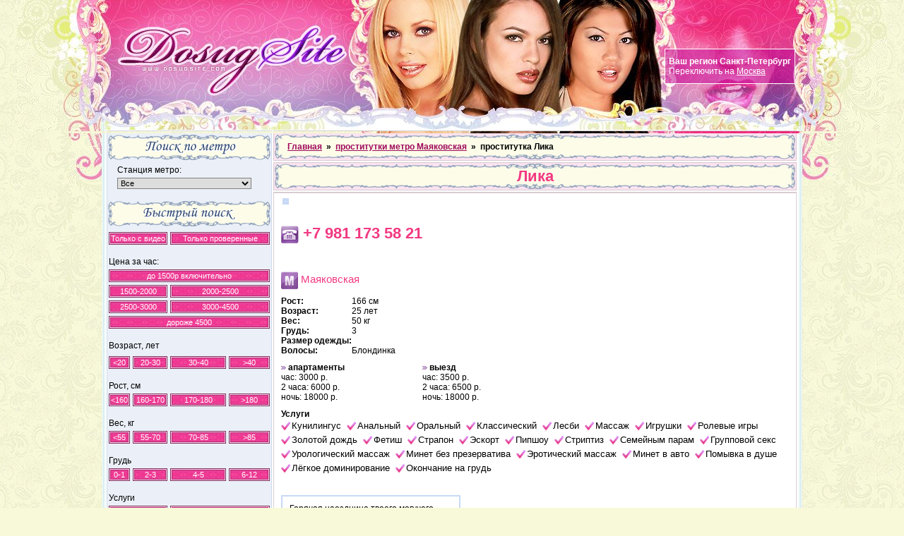

--- FILE ---
content_type: text/html; charset=windows-1251
request_url: https://spb.dosugsite.com/Lika/52752
body_size: 6194
content:
<!DOCTYPE html>
<html lang="en">
<head>
  <title>Лика +7 981 173 58 21 Маяковская - Проститутки Санкт-Петербурга - DosugSite.com</title>
  <link href="/style.css" rel="stylesheet" type="text/css">
  <script language='Javascript' src="/js/jquery-1.4.2.min.js"></script>
  <script type="text/javascript" src="/js/jshashtable-2.1_src.js"></script>
  <script type="text/javascript" src="/js/jquery.numberformatter-1.2.3.js"></script>
  <script type="text/javascript" src="/js/tmpl.js"></script>
  <script type="text/javascript" src="/js/jquery.dependClass-0.1.js"></script>
  <script type="text/javascript" src="/js/draggable-0.1.js"></script>
  <script type="text/javascript" src="/js/jquery.slider.js"></script>
  <link rel="stylesheet" href="/js/jslider.css" type="text/css">
  <script type="text/javascript" src="/js/main.js"></script>
  <link rel="icon" href="/favicon.ico" type="image/x-icon">
  <link rel="shortcut icon" href="/favicon.ico" type="image/x-icon">
  <script type="text/javascript" language="javascript" src="/lytebox/lytebox.js"></script>
  <link rel="stylesheet" href="/lytebox/lytebox.css" type="text/css" media="screen">
  <script type="text/javascript" src="/video/ufo.js"></script>
  <script type="text/javascript">
  <!--

  function playVideo(videoID,where) {

        if (where=='') where = "player_" + videoID;

        var FO = {

                movie:"/video/flvplayer.swf",

                width:"386",height:"336",

                majorversion:"7",build:"0",bgcolor:"#FFFFFF",

                flashvars:"file=https://dosugsite.com/video/v" + videoID + ".flv&showdigits=true&autostart=true" };

        UFO.create(FO, where);

  }

  //-->
  </script>
  <link rel="icon" href="/favicon.ico" type="image/x-icon">
  <link rel="shortcut icon" href="/favicon.ico" type="image/x-icon">
</head>
<body leftmargin="0" topmargin="0" marginwidth="0" marginheight="0">
  <script>
  function setcockie()
   {
     document.cookie = "sity=2; path=/;";
     return true;
   }
  </script>
  <table class="header">
    <tr>
      <td>
        <table class="hpadd">
          <tr>
            <td>
              <a href="/"><img src="/images/hlogo.jpg" width="365" height="186" alt=""></a>
            </td>
            <td width="627" background="/images/header_bg.jpg" height="186" align="right">
              <table width="180" height="50" border="0" cellpadding="5" cellspacing="0" style="border-width: 1px; border-style: solid; border-color: #ffffff; margin: 10px" align="right" background="/img/chbg.png">
                <tr>
                  <td nowrap align="left" style="padding: 5px; color:#ffffff"><strong>Ваш регион Санкт-Петербург</strong><br>
                  <font style="font-weight: normal;">Переключить на <a style="color:#ffffff" href="https://dosugsite.com/" onclick="return setcockie();">Москва</a></font></td>
                </tr>
              </table>
            </td>
          </tr>
        </table>
      </td>
    </tr>
  </table>
  <table class="cont_top">
    <tr>
      <td class="cont_bttm">
        <div class="cont_bg">
          <table class="content">
            <tr>
              <td valign="top" class="lside">
                <table>
                  <tr>
                    <td><img src="/images/metro_search.png" width="232" height="40" alt=""></td>
                  </tr>
                </table>
                <form action="/" name="searchtypemetro" id="searchtypemetro">
                  <input type="hidden" name="searchtype" value="metro">
                  <table class="search_form">
                    <tr>
                      <td>Станция метро:</td>
                    </tr>
                    <tr>
                      <td><select id="metroSelector" name="metroid" style="width:190px" onchange="checkmetro()">
                        <option value="">
                          Все
                        </option>
                        <option value="avtovo">
                          Автово
                        </option>
                        <option value="admiralteyskaya">
                          Адмиралтейская
                        </option>
                        <option value="akademicheskaya">
                          Академическая
                        </option>
                        <option value="baltiyskaya">
                          Балтийская
                        </option>
                        <option value="buharestskaya">
                          Бухарестская
                        </option>
                        <option value="vasileostrovskaya">
                          Василеостровская
                        </option>
                        <option value="vladimirskaya">
                          Владимирская
                        </option>
                        <option value="volkovskaya">
                          Волковская
                        </option>
                        <option value="viborgskaya">
                          Выборгская
                        </option>
                        <option value="gorkovskaya">
                          Горьковская
                        </option>
                        <option value="gostiniy-dvor">
                          Гостиный Двор
                        </option>
                        <option value="grajdanskiy-prospekt">
                          Гражданский проспект
                        </option>
                        <option value="devyatkino">
                          Девяткино
                        </option>
                        <option value="dostoevskaya">
                          Достоевская
                        </option>
                        <option value="dunayskiy-prospekt">
                          Дунайский проспект
                        </option>
                        <option value="elizarovskaya">
                          Елизаровская
                        </option>
                        <option value="zvezdnaya">
                          Звездная
                        </option>
                        <option value="zvenigorodskaya">
                          Звенигородская
                        </option>
                        <option value="kirovskiy-zavod">
                          Кировский завод
                        </option>
                        <option value="komendantskiy-prospekt">
                          Комендантский проспект
                        </option>
                        <option value="krestovskiy-ostrov">
                          Крестовский остров
                        </option>
                        <option value="kupchino">
                          Купчино
                        </option>
                        <option value="ladojskaya">
                          Ладожская
                        </option>
                        <option value="leninskiy-prospekt">
                          Ленинский проспект
                        </option>
                        <option value="lesnaya">
                          Лесная
                        </option>
                        <option value="ligovskiy-prospekt">
                          Лиговский проспект
                        </option>
                        <option value="lomonosovskaya">
                          Ломоносовская
                        </option>
                        <option value="mayakovskaya">
                          Маяковская
                        </option>
                        <option value="mezhdunarodnaya">
                          Международная
                        </option>
                        <option value="moskovskaya">
                          Московская
                        </option>
                        <option value="moskovskie-vorota">
                          Московские ворота
                        </option>
                        <option value="narvskaya">
                          Нарвская
                        </option>
                        <option value="nevskiy-prospekt">
                          Невский проспект
                        </option>
                        <option value="novocherkasskaya">
                          Новочеркасская
                        </option>
                        <option value="obvodnoykanal">
                          Обводный канал
                        </option>
                        <option value="obuhovo">
                          Обухово
                        </option>
                        <option value="ozerki">
                          Озерки
                        </option>
                        <option value="park-pobedi">
                          Парк Победы
                        </option>
                        <option value="parnas">
                          Парнас
                        </option>
                        <option value="petrogradskaya">
                          Петроградская
                        </option>
                        <option value="pionerskaya">
                          Пионерская
                        </option>
                        <option value="ploshad-al-nevskogo">
                          Площадь Ал.Невского
                        </option>
                        <option value="ploshad-vosstaniya">
                          Площадь Восстания
                        </option>
                        <option value="ploshad-lenina">
                          Площадь Ленина
                        </option>
                        <option value="ploshad-mujestva">
                          Площадь Мужества
                        </option>
                        <option value="politehnicheskaya">
                          Политехническая
                        </option>
                        <option value="primorskaya">
                          Приморская
                        </option>
                        <option value="proletarskaya">
                          Пролетарская
                        </option>
                        <option value="prospekt-bolshevikov">
                          Проспект Большевиков
                        </option>
                        <option value="prospekt-veteranov">
                          Проспект Ветеранов
                        </option>
                        <option value="prospekt-prosvesheniya">
                          Проспект Просвещения
                        </option>
                        <option value="prospekt-slavi">
                          Проспект Славы
                        </option>
                        <option value="pushkinskaya">
                          Пушкинская
                        </option>
                        <option value="ribackoe">
                          Рыбацкое
                        </option>
                        <option value="sadovaya">
                          Садовая
                        </option>
                        <option value="sennaya-ploshad">
                          Сенная площадь
                        </option>
                        <option value="spasskaya">
                          Спасская
                        </option>
                        <option value="sportivnaya">
                          Спортивная
                        </option>
                        <option value="sportivnaya-2">
                          Спортивная-2
                        </option>
                        <option value="staraya-derevnya">
                          Старая Деревня
                        </option>
                        <option value="tehnologicheskiy-institut">
                          Технологический институт
                        </option>
                        <option value="udelnaya">
                          Удельная
                        </option>
                        <option value="ulica-dibenko">
                          Улица Дыбенко
                        </option>
                        <option value="frunzenskaya">
                          Фрунзенская
                        </option>
                        <option value="chernaya-rechka">
                          Черная речка
                        </option>
                        <option value="chernishevskaya">
                          Чернышевская
                        </option>
                        <option value="chkalovskaya">
                          Чкаловская
                        </option>
                        <option value="shushari">
                          Шушары
                        </option>
                        <option value="elektrosila">
                          Электросила
                        </option>
                      </select></td>
                    </tr>
                  </table>
                  <script type='text/javascript'>
                  <!--

                  function checkmetro()
                  {
                  findall();
                  /*
                  if ($('#metroSelector').val() == '')
                  self.location = '/';
                  else
                  {
                  res = '/piter/metro/' + document.getElementById('metroSelector').value + '/';
                  self.location = res;
                  }
                  */
                  }
                  -->
                  </script>
                </form><br>
                <input type="hidden" id="approv" name="approv" value="{$approv}"><input type="hidden" id="filt_video" value="0"><input type="hidden" id="filt_approve" value="0"><input type="hidden" id="allserv" value=""><input type="hidden" id="filt_metro" value=""><input type="hidden" id="ageval1" value="0"><input type="hidden" id="ageval2" value="0"><input type="hidden" id="ageval3" value="0"><input type="hidden" id="ageval4" value="0"><input type="hidden" id="rostval1" value="0"><input type="hidden" id="rostval2" value="0"><input type="hidden" id="rostval3" value="0"><input type="hidden" id="rostval4" value="0"><input type="hidden" id="wesval1" value="0"><input type="hidden" id="wesval2" value="0"><input type="hidden" id="wesval3" value="0"><input type="hidden" id="wesval4" value="0"><input type="hidden" name="bust1" id="bust1" value=""><input type="hidden" name="bust2" id="bust2" value=""><input type="hidden" name="bust3" id="bust3" value=""><input type="hidden" name="bust4" id="bust4" value=""><input type="hidden" id="priceval1" value="0"><input type="hidden" id="priceval2" value="0"><input type="hidden" id="priceval3" value="0"><input type="hidden" id="priceval4" value="0"><input type="hidden" id="priceval5" value="0"><input type="hidden" id="priceval6" value="0">
                <table>
                  <tr>
                    <td><img src="/images/quick_search.png" width="232" height="40" alt=""></td>
                  </tr>
                </table><input type="hidden" id="serv456" value="0"><input type="hidden" id="serv455" value="0"><input type="hidden" id="serv454" value="0"><input type="hidden" id="serv453" value="0"><input type="hidden" id="serv457" value="0"><input type="hidden" id="serv458" value="0"><input type="hidden" id="serv459" value="0"><input type="hidden" id="serv460" value="0"><input type="hidden" id="serv461" value="0"><input type="hidden" id="serv462" value="0"><input type="hidden" id="serv463" value="0"><input type="hidden" id="serv464" value="0"><input type="hidden" id="serv465" value="0"><input type="hidden" id="serv481" value="0"><input type="hidden" id="serv478" value="0"><input type="hidden" id="serv479" value="0"><input type="hidden" id="serv484" value="0"><input type="hidden" id="serv485" value="0"><input type="hidden" id="serv486" value="0"><input type="hidden" id="serv489" value="0"><input type="hidden" id="serv494" value="0"><input type="hidden" id="serv501" value="0"><input type="hidden" id="serv502" value="0"><input type="hidden" id="serv498" value="0"><input type="hidden" id="serv500" value="0"><input type="hidden" id="serv558" value="0"><input type="hidden" id="serv508" value="0"><input type="hidden" id="serv515" value="0"><input type="hidden" id="serv529" value="0"><input type="hidden" id="serv544" value="0"><input type="hidden" id="serv559" value="0"><input type="hidden" id="serv624" value="0"><input type="hidden" id="serv621" value="0"><input type="hidden" id="serv620" value="0"><input type="hidden" id="serv616" value="0">
                <table class="sort_form">
                  <tr>
                    <td colspan="2">
                      <a href="#" class="topsrckvid viimg"><span class="topsrckvid">Только с видео</span></a>
                    </td>
                    <td colspan="2">
                      <a href="#" class="topsrckvid approvimg"><span class="topsrckvid">Только проверенные</span></a>
                    </td>
                  </tr>
                  <tr>
                    <th colspan="4">Цена за час:</th>
                  </tr>
                  <tr>
                    <td colspan="4">
                      <a href="#" onclick="return setprice(1)"><span id="price1" class="topsrckvid">до 1500р включительно</span></a>
                    </td>
                  </tr>
                  <tr>
                    <td colspan="2">
                      <a href="#" onclick="return setprice(2)"><span id="price2" class="topsrckvid">1500-2000</span></a>
                    </td>
                    <td colspan="2">
                      <a href="#" onclick="return setprice(3)"><span id="price3" class="topsrckvid">2000-2500</span></a>
                    </td>
                  </tr>
                  <tr>
                    <td colspan="2">
                      <a href="#" onclick="return setprice(4)"><span id="price4" class="topsrckvid">2500-3000</span></a>
                    </td>
                    <td colspan="2">
                      <a href="#" onclick="return setprice(5)"><span id="price5" class="topsrckvid">3000-4500</span></a>
                    </td>
                  </tr>
                  <tr>
                    <td colspan="4">
                      <a href="#" onclick="return setprice(6)"><span id="price6" class="topsrckvid">дороже 4500</span></a>
                    </td>
                  </tr>
                  <tr>
                    <th colspan="4">Возраст, лет</th>
                  </tr>
                  <tr>
                    <td></td>
                  </tr>
                  <tr>
                    <td>
                      <a href="#" onclick="return setage(1);"><span id="age1" class="smallunsel">&lt;20</span></a>
                    </td>
                    <td>
                      <a href="#" onclick="return setage(2);"><span id="age2" class="smallunsel">20-30</span></a>
                    </td>
                    <td>
                      <a href="#" onclick="return setage(3);"><span id="age3" class="smallunsel">30-40</span></a>
                    </td>
                    <td>
                      <a href="#" onclick="return setage(4);"><span id="age4" class="smallunsel">&gt;40</span></a>
                    </td>
                  </tr>
                  <tr>
                    <th colspan="4">Рост, см</th>
                  </tr>
                  <tr>
                    <td>
                      <a href="#" onclick="return setrost(1);"><span id="rost1" class="smallunsel">&lt;160</span></a>
                    </td>
                    <td>
                      <a href="#" onclick="return setrost(2);"><span id="rost2" class="smallunsel">160-170</span></a>
                    </td>
                    <td>
                      <a href="#" onclick="return setrost(3);"><span id="rost3" class="smallunsel">170-180</span></a>
                    </td>
                    <td>
                      <a href="#" onclick="return setrost(4);"><span id="rost4" class="smallunsel">&gt;180</span></a>
                    </td>
                  </tr>
                  <tr>
                    <th colspan="4">Вес, кг</th>
                  </tr>
                  <tr>
                    <td>
                      <a href="#" onclick="return setwes(1);"><span id="wes1" class="smallunsel">&lt;55</span></a>
                    </td>
                    <td>
                      <a href="#" onclick="return setwes(2);"><span id="wes2" class="smallunsel">55-70</span></a>
                    </td>
                    <td>
                      <a href="#" onclick="return setwes(3);"><span id="wes3" class="smallunsel">70-85</span></a>
                    </td>
                    <td>
                      <a href="#" onclick="return setwes(4);"><span id="wes4" class="smallunsel">&gt;85</span></a>
                    </td>
                  </tr>
                  <tr>
                    <th colspan="4">Грудь</th>
                  </tr>
                  <tr>
                    <td>
                      <a href="#" onclick="return setbust(1)"><span id="nmbust1" class="smallunsel">0-1</span></a>
                    </td>
                    <td>
                      <a href="#" onclick="return setbust(2)"><span id="nmbust2" class="smallunsel">2-3</span></a>
                    </td>
                    <td>
                      <a href="#" onclick="return setbust(3)"><span id="nmbust3" class="smallunsel">4-5</span></a>
                    </td>
                    <td>
                      <a href="#" onclick="return setbust(4)"><span id="nmbust4" class="smallunsel">6-12</span></a>
                    </td>
                  </tr>
                  <tr>
                    <th colspan="4">Услуги</th>
                  </tr>
                  <tr>
                    <td colspan="2">
                      <a href="/dosugsearch/piter/uslugi_kunilingus" onclick="return checkserv(this, 456);"><span class="">Кунилингус</span></a>
                    </td>
                    <td colspan="2">
                      <a href="/dosugsearch/piter/uslugi_analniy" onclick="return checkserv(this, 455);"><span class="">Анальный</span></a>
                    </td>
                  </tr>
                  <tr>
                    <td colspan="2">
                      <a href="/dosugsearch/piter/uslugi_oralniy" onclick="return checkserv(this, 454);"><span class="">Оральный</span></a>
                    </td>
                    <td colspan="2">
                      <a href="/dosugsearch/piter/uslugi_klassicheckiy" onclick="return checkserv(this, 453);"><span class="">Классичеcкий</span></a>
                    </td>
                  </tr>
                  <tr>
                    <td colspan="2">
                      <a href="/dosugsearch/piter/uslugi_lesbi" onclick="return checkserv(this, 457);"><span class="">Лесби</span></a>
                    </td>
                    <td colspan="2">
                      <a href="/dosugsearch/piter/uslugi_massaj" onclick="return checkserv(this, 458);"><span class="">Массаж</span></a>
                    </td>
                  </tr>
                  <tr>
                    <td colspan="2">
                      <a href="/dosugsearch/piter/uslugi_igrushki" onclick="return checkserv(this, 459);"><span class="">Игрушки</span></a>
                    </td>
                    <td colspan="2">
                      <a href="/dosugsearch/piter/uslugi_rolevie_igri" onclick="return checkserv(this, 460);"><span class="">Ролевые игры</span></a>
                    </td>
                  </tr>
                  <tr>
                    <td colspan="2">
                      <a href="/dosugsearch/piter/uslugi_zolotoy_dojd" onclick="return checkserv(this, 461);"><span class="">Золотой дождь</span></a>
                    </td>
                    <td colspan="2">
                      <a href="/dosugsearch/piter/uslugi_gospoja" onclick="return checkserv(this, 462);"><span class="">Госпожа</span></a>
                    </td>
                  </tr>
                  <tr>
                    <td colspan="2">
                      <a href="/dosugsearch/piter/uslugi_sadomazo" onclick="return checkserv(this, 463);"><span class="">Садомазо</span></a>
                    </td>
                    <td colspan="2">
                      <a href="/dosugsearch/piter/uslugi_fetish" onclick="return checkserv(this, 464);"><span class="">Фетиш</span></a>
                    </td>
                  </tr>
                  <tr>
                    <td colspan="2">
                      <a href="/dosugsearch/piter/uslugi_strapon" onclick="return checkserv(this, 465);"><span class="">Страпон</span></a>
                    </td>
                    <td colspan="2">
                      <a href="/dosugsearch/piter/uslugi_eskort" onclick="return checkserv(this, 481);"><span class="">Эскорт</span></a>
                    </td>
                  </tr>
                  <tr>
                    <td colspan="2">
                      <a href="/dosugsearch/piter/uslugi_pipshou" onclick="return checkserv(this, 478);"><span class="">Пипшоу</span></a>
                    </td>
                    <td colspan="2">
                      <a href="/dosugsearch/piter/uslugi_kopro" onclick="return checkserv(this, 479);"><span class="">Копро</span></a>
                    </td>
                  </tr>
                  <tr>
                    <td colspan="2">
                      <a href="/dosugsearch/piter/uslugi_striptiz" onclick="return checkserv(this, 484);"><span class="">Стриптиз</span></a>
                    </td>
                    <td colspan="2">
                      <a href="/dosugsearch/piter/uslugi_semeynim_param" onclick="return checkserv(this, 485);"><span class="">Семейным парам</span></a>
                    </td>
                  </tr>
                  <tr>
                    <td colspan="2">
                      <a href="/dosugsearch/piter/uslugi_gruppovoy_seks" onclick="return checkserv(this, 486);"><span class="">Групповой секс</span></a>
                    </td>
                    <td colspan="2">
                      <a href="/dosugsearch/piter/uslugi_urologicheskiy_massaj" onclick="return checkserv(this, 489);"><span class="">Урологический массаж</span></a>
                    </td>
                  </tr>
                  <tr>
                    <td colspan="2">
                      <a href="/dosugsearch/piter/uslugi_tanec_jivota" onclick="return checkserv(this, 494);"><span class="">Танец живота</span></a>
                    </td>
                    <td colspan="2">
                      <a href="/dosugsearch/piter/uslugi_rabinya" onclick="return checkserv(this, 501);"><span class="">Рабыня</span></a>
                    </td>
                  </tr>
                  <tr>
                    <td colspan="2">
                      <a href="/dosugsearch/piter/uslugi_minet_bez_prezervativa" onclick="return checkserv(this, 502);"><span class="">Минет без презерватива</span></a>
                    </td>
                    <td colspan="2">
                      <a href="/dosugsearch/piter/uslugi_eroticheskiy_massaj" onclick="return checkserv(this, 498);"><span class="">Эротический массаж</span></a>
                    </td>
                  </tr>
                  <tr>
                    <td colspan="2">
                      <a href="/dosugsearch/piter/uslugi_minet_v_avto" onclick="return checkserv(this, 500);"><span class="">Минет в авто</span></a>
                    </td>
                    <td colspan="2">
                      <a href="/dosugsearch/piter/uslugi_fisting" onclick="return checkserv(this, 558);"><span class="">Фистинг</span></a>
                    </td>
                  </tr>
                  <tr>
                    <td colspan="2">
                      <a href="/dosugsearch/piter/uslugi_rimming" onclick="return checkserv(this, 508);"><span class="">Римминг</span></a>
                    </td>
                    <td colspan="2">
                      <a href="/dosugsearch/piter/uslugi_est_molodoy_chelovek_dlya_semeynoy_pari" onclick="return checkserv(this, 515);"><span class="">Есть молодой человек для семейной пары</span></a>
                    </td>
                  </tr>
                  <tr>
                    <td colspan="2">
                      <a href="/dosugsearch/piter/uslugi_dvoynoe_proniknovenie" onclick="return checkserv(this, 529);"><span class="">Двойное проникновение</span></a>
                    </td>
                    <td colspan="2">
                      <a href="/dosugsearch/piter/uslugi_massaj_professionalniy" onclick="return checkserv(this, 544);"><span class="">Массаж профессиональный</span></a>
                    </td>
                  </tr>
                  <tr>
                    <td colspan="2">
                      <a href="/dosugsearch/piter/uslugi_pomivka_v_dushe" onclick="return checkserv(this, 559);"><span class="">Помывка в душе</span></a>
                    </td>
                    <td colspan="2">
                      <a href="/dosugsearch/piter/uslugi_legkoe_dominirovanie" onclick="return checkserv(this, 624);"><span class="">Лёгкое доминирование</span></a>
                    </td>
                  </tr>
                  <tr>
                    <td colspan="2">
                      <a href="/dosugsearch/piter/uslugi_okonchanie_v_rot" onclick="return checkserv(this, 621);"><span class="">Окончание в рот</span></a>
                    </td>
                    <td colspan="2">
                      <a href="/dosugsearch/piter/uslugi_okonchanie_na_grud" onclick="return checkserv(this, 620);"><span class="">Окончание на грудь</span></a>
                    </td>
                  </tr>
                  <tr>
                    <td colspan="2">
                      <a href="/dosugsearch/piter/uslugi_fotosemka" onclick="return checkserv(this, 616);"><span class="">Фотосъёмка</span></a>
                    </td>
                  </tr>
                </table>
                <script>
                function scheckserv()
                {
                var i = 0;
                var servids = new Array();
                if ($('#serv456').val() == "1" )
                {
                servids[i++] = '456';
                }
                if ($('#serv455').val() == "1" )
                {
                servids[i++] = '455';
                }
                if ($('#serv454').val() == "1" )
                {
                servids[i++] = '454';
                }
                if ($('#serv453').val() == "1" )
                {
                servids[i++] = '453';
                }
                if ($('#serv457').val() == "1" )
                {
                servids[i++] = '457';
                }
                if ($('#serv458').val() == "1" )
                {
                servids[i++] = '458';
                }
                if ($('#serv459').val() == "1" )
                {
                servids[i++] = '459';
                }
                if ($('#serv460').val() == "1" )
                {
                servids[i++] = '460';
                }
                if ($('#serv461').val() == "1" )
                {
                servids[i++] = '461';
                }
                if ($('#serv462').val() == "1" )
                {
                servids[i++] = '462';
                }
                if ($('#serv463').val() == "1" )
                {
                servids[i++] = '463';
                }
                if ($('#serv464').val() == "1" )
                {
                servids[i++] = '464';
                }
                if ($('#serv465').val() == "1" )
                {
                servids[i++] = '465';
                }
                if ($('#serv481').val() == "1" )
                {
                servids[i++] = '481';
                }
                if ($('#serv478').val() == "1" )
                {
                servids[i++] = '478';
                }
                if ($('#serv479').val() == "1" )
                {
                servids[i++] = '479';
                }
                if ($('#serv484').val() == "1" )
                {
                servids[i++] = '484';
                }
                if ($('#serv485').val() == "1" )
                {
                servids[i++] = '485';
                }
                if ($('#serv486').val() == "1" )
                {
                servids[i++] = '486';
                }
                if ($('#serv489').val() == "1" )
                {
                servids[i++] = '489';
                }
                if ($('#serv494').val() == "1" )
                {
                servids[i++] = '494';
                }
                if ($('#serv501').val() == "1" )
                {
                servids[i++] = '501';
                }
                if ($('#serv502').val() == "1" )
                {
                servids[i++] = '502';
                }
                if ($('#serv498').val() == "1" )
                {
                servids[i++] = '498';
                }
                if ($('#serv500').val() == "1" )
                {
                servids[i++] = '500';
                }
                if ($('#serv558').val() == "1" )
                {
                servids[i++] = '558';
                }
                if ($('#serv508').val() == "1" )
                {
                servids[i++] = '508';
                }
                if ($('#serv515').val() == "1" )
                {
                servids[i++] = '515';
                }
                if ($('#serv529').val() == "1" )
                {
                servids[i++] = '529';
                }
                if ($('#serv544').val() == "1" )
                {
                servids[i++] = '544';
                }
                if ($('#serv559').val() == "1" )
                {
                servids[i++] = '559';
                }
                if ($('#serv624').val() == "1" )
                {
                servids[i++] = '624';
                }
                if ($('#serv621').val() == "1" )
                {
                servids[i++] = '621';
                }
                if ($('#serv620').val() == "1" )
                {
                servids[i++] = '620';
                }
                if ($('#serv616').val() == "1" )
                {
                servids[i++] = '616';
                }
                $('#allserv').val(servids.join(','));
                }
                </script><br>
                <ul>
                  <li>
                    <a href="/piter_search.html">Расширенный поиск</a>
                  </li>
                  <li>&nbsp;</li>
                  <li>&nbsp;</li>
                  <li>&nbsp;</li>
                  <li>
                    <a href="https://easygirls.org/" class="red">Изигелз</a>
                  </li>
                  <li>
                    <a href="/contact.php">Связь с нами</a>
                  </li>
                </ul><br>
                <center></center>
              </td>
              <td class="mside"></td>
              <td valign="top" class="rside">
                <table class="top_title">
                  <tr>
                    <td valign="top" align="left" style="padding: 0 0 0 20px">
                      <a href="/">Главная</a> &nbsp;&raquo;&nbsp; <a href="/mayakovskaya/" class="way">проститутки метро Маяковская</a> &nbsp;&raquo;&nbsp; проститутка Лика
                    </td>
                  </tr>
                </table>
                <div id="contnt">
                  <div class="top_title">
                    <h2>Лика</h2>
                  </div>
                  <table width="100%" class="gblock" style="width: 100%;">
                    <tr>
                      <td>
                        <div class="big_pic" style="float:left">
                          <a name="#pics" id="#pics"></a> <a class="lytebox" data-lyte-options="slide:true group:vacation" href="https://dosugsite.com/pics/52752/site_original_591554_1.jpg"><img class="thumb" src="https://dosugsite.com/pics/52752/site_original_591554_1.jpg"></a>
                        </div>
                        <div style="float:left; padding: 10px 0 0 10px;">
                          <table class="contacts" style="margin: 0;">
                            <tr>
                              <td><span><img src="/images/ico_phone.gif" width="25" height="25" alt=""> +7 981 173 58 21</span></td>
                            </tr>
                            <tr>
                              <td></td>
                            </tr>
                            <tr>
                              <td><img src="/images/ico_m.gif" width="24" height="25" alt=""> Маяковская</td>
                            </tr>
                          </table>
                          <table style="margin:0;" cellpadding="0" cellspacing="0" border="0" align="left">
                            <tr>
                              <td><strong>Рост:</strong></td>
                              <td>166 см</td>
                            </tr>
                            <tr>
                              <td><strong>Возраст:</strong></td>
                              <td>25 лет</td>
                            </tr>
                            <tr>
                              <td><strong>Вес:</strong></td>
                              <td>50 кг</td>
                            </tr>
                            <tr>
                              <td><strong>Грудь:</strong></td>
                              <td>3</td>
                            </tr>
                            <tr>
                              <td><strong>Размер одежды:</strong></td>
                              <td></td>
                            </tr>
                            <tr>
                              <td><strong>Волосы:</strong></td>
                              <td>Блондинка</td>
                            </tr>
                          </table><br clear="all">
                          <table class="prices">
                            <tr>
                              <td>
                                <ul>
                                  <li><span>апартаменты</span></li>
                                  <li>час: 3000 р.</li>
                                  <li>2 часа: 6000 р.</li>
                                  <li>ночь: 18000 р.</li>
                                </ul>
                              </td>
                              <td>
                                <ul>
                                  <li><span>выезд</span></li>
                                  <li>час: 3500 р.</li>
                                  <li>2 часа: 6500 р.</li>
                                  <li>ночь: 18000 р.</li>
                                </ul>
                              </td>
                            </tr>
                          </table><strong>Услуги</strong><br>
                          <ul class="services">
                            <li>Кунилингус</li>
                            <li>Анальный</li>
                            <li>Оральный</li>
                            <li>Классичеcкий</li>
                            <li>Лесби</li>
                            <li>Массаж</li>
                            <li>Игрушки</li>
                            <li>Ролевые игры</li>
                            <li>Золотой дождь</li>
                            <li>Фетиш</li>
                            <li>Страпон</li>
                            <li>Эскорт</li>
                            <li>Пипшоу</li>
                            <li>Стриптиз</li>
                            <li>Семейным парам</li>
                            <li>Групповой секс</li>
                            <li>Урологический массаж</li>
                            <li>Минет без презерватива</li>
                            <li>Эротический массаж</li>
                            <li>Минет в авто</li>
                            <li>Помывка в душе</li>
                            <li>Лёгкое доминирование</li>
                            <li>Окончание на грудь</li>
                          </ul><br>
                          <br>
                          <div style="width: 230px; border: 2px solid #c8d9f5; padding: 10px;">
                            Горячая наездница твоего могучего коня
                          </div>
                        </div><br clear="all">
                        <table class="thumbs" width="100%">
                          <tr>
                            <td>
                              <a class="lytebox" data-lyte-options="slide:true group:vacation" href="https://dosugsite.com/pics/52752/site_original_591554_1.jpg"><img src="https://dosugsite.com/pics/52752/thumb_591554.jpg" width="120" height="160"></a>
                            </td>
                            <td>
                              <a class="lytebox" data-lyte-options="slide:true group:vacation" href="https://dosugsite.com/pics/52752/site_original_591567_1.jpg"><img src="https://dosugsite.com/pics/52752/thumb_591567.jpg" width="120" height="160"></a>
                            </td>
                            <td>
                              <a class="lytebox" data-lyte-options="slide:true group:vacation" href="https://dosugsite.com/pics/52752/site_original_591566_1.jpg"><img src="https://dosugsite.com/pics/52752/thumb_591566.jpg" width="120" height="160"></a>
                            </td>
                            <td>
                              <a class="lytebox" data-lyte-options="slide:true group:vacation" href="https://dosugsite.com/pics/52752/site_original_591565_1.jpg"><img src="https://dosugsite.com/pics/52752/thumb_591565.jpg" width="120" height="160"></a>
                            </td>
                            <td>
                              <a class="lytebox" data-lyte-options="slide:true group:vacation" href="https://dosugsite.com/pics/52752/site_original_591564_1.jpg"><img src="https://dosugsite.com/pics/52752/thumb_591564.jpg" width="120" height="160"></a>
                            </td>
                          </tr>
                          <tr>
                            <td>
                              <a class="lytebox" data-lyte-options="slide:true group:vacation" href="https://dosugsite.com/pics/52752/site_original_591563_1.jpg"><img src="https://dosugsite.com/pics/52752/thumb_591563.jpg" width="120" height="160"></a>
                            </td>
                            <td>
                              <a class="lytebox" data-lyte-options="slide:true group:vacation" href="https://dosugsite.com/pics/52752/site_original_591562_1.jpg"><img src="https://dosugsite.com/pics/52752/thumb_591562.jpg" width="120" height="160"></a>
                            </td>
                            <td>
                              <a class="lytebox" data-lyte-options="slide:true group:vacation" href="https://dosugsite.com/pics/52752/site_original_591561_1.jpg"><img src="https://dosugsite.com/pics/52752/thumb_591561.jpg" width="120" height="160"></a>
                            </td>
                            <td>
                              <a class="lytebox" data-lyte-options="slide:true group:vacation" href="https://dosugsite.com/pics/52752/site_original_591560_1.jpg"><img src="https://dosugsite.com/pics/52752/thumb_591560.jpg" width="120" height="160"></a>
                            </td>
                            <td>
                              <a class="lytebox" data-lyte-options="slide:true group:vacation" href="https://dosugsite.com/pics/52752/site_original_591559_1.jpg"><img src="https://dosugsite.com/pics/52752/thumb_591559.jpg" width="120" height="160"></a>
                            </td>
                          </tr>
                          <tr>
                            <td>
                              <a class="lytebox" data-lyte-options="slide:true group:vacation" href="https://dosugsite.com/pics/52752/site_original_591558_1.jpg"><img src="https://dosugsite.com/pics/52752/thumb_591558.jpg" width="120" height="160"></a>
                            </td>
                            <td>
                              <a class="lytebox" data-lyte-options="slide:true group:vacation" href="https://dosugsite.com/pics/52752/site_original_591557_1.jpg"><img src="https://dosugsite.com/pics/52752/thumb_591557.jpg" width="120" height="160"></a>
                            </td>
                            <td>
                              <a class="lytebox" data-lyte-options="slide:true group:vacation" href="https://dosugsite.com/pics/52752/site_original_591556_1.jpg"><img src="https://dosugsite.com/pics/52752/thumb_591556.jpg" width="120" height="160"></a>
                            </td>
                            <td>
                              <a class="lytebox" data-lyte-options="slide:true group:vacation" href="https://dosugsite.com/pics/52752/site_original_591555_1.jpg"><img src="https://dosugsite.com/pics/52752/thumb_591555.jpg" width="120" height="160"></a>
                            </td>
                            <td>
                              <a class="lytebox" data-lyte-options="slide:true group:vacation" href="https://dosugsite.com/pics/52752/site_original_591568_1.jpg"><img src="https://dosugsite.com/pics/52752/thumb_591568.jpg" width="120" height="160"></a>
                            </td>
                          </tr>
                          <tr>
                            <td></td>
                          </tr>
                        </table>
                        <table class="some_stats">
                          <tr>
                            <td class="td_side">
                              <table class="model_stats">
                                <tr>
                                  <td>
                                    <div>
                                      Загружено проверочное фото 11.02.2015
                                    </div>
                                  </td>
                                  <td colspan="2"><img src="/img/appr.png" width="80" height="52" border="0"></td>
                                </tr>
                                <tr>
                                  <td></td>
                                </tr>
                              </table>
                            </td>
                            <td valign="bottom" class="td_side"></td>
                          </tr>
                        </table><br>
                        <br>
                        <div id="player_2109">
                          <a href="javascript:playVideo('2109','');"><img src="/video/thumb.jpg" alt="Play video" width="386" height="336" style="border:0px"></a>
                        </div><br>
                        <br>
                        <br>
                        <br>
                      </td>
                    </tr>
                  </table>
                </div>
              </td>
            </tr>
          </table>
        </div>
      </td>
    </tr>
  </table>
  <table class="footer">
    <tr>
      <td>
        <table class="fpadd">
          <tr>
            <td>&nbsp;</td>
          </tr>
        </table>
      </td>
    </tr>
  </table>
<script defer src="https://static.cloudflareinsights.com/beacon.min.js/vcd15cbe7772f49c399c6a5babf22c1241717689176015" integrity="sha512-ZpsOmlRQV6y907TI0dKBHq9Md29nnaEIPlkf84rnaERnq6zvWvPUqr2ft8M1aS28oN72PdrCzSjY4U6VaAw1EQ==" data-cf-beacon='{"version":"2024.11.0","token":"47e2fcbcc3f24fc7b6cf28a0bfabd098","r":1,"server_timing":{"name":{"cfCacheStatus":true,"cfEdge":true,"cfExtPri":true,"cfL4":true,"cfOrigin":true,"cfSpeedBrain":true},"location_startswith":null}}' crossorigin="anonymous"></script>
</body>
</html>


--- FILE ---
content_type: text/css; charset=
request_url: https://spb.dosugsite.com/style.css
body_size: 986
content:
*{margin:0;padding:0}html{height:100%}body{font:12px Arial,Verdana,sans-serif;width:100%;height:100%;background:#f8f9d8 url(images/bg.jpg) center;color:#000;text-align:center}a:active,a:hover,a:link,a:visited{color:#000;text-decoration:underline}a:hover{text-decoration:none}img{border:none}input,select{vertical-align:middle}ul li{list-style:none}.clear{clear:both}h1{color:#b18;font-size:12px}table{margin:0 auto;border:0;border-collapse:collapse}.index_top{width:1000px}.index_top .ittext{background:url(images/index_himg2.jpg);width:334px;height:330px}.index_top_menu{width:1000px}.header{width:100%;height:186px;overflow:hidden;background:url(images/header_sides.jpg) no-repeat center top}.hpadd{width:992px;height:186px;overflow:hidden}.index_text_area{width:1000px}.index_text_area td{background:url(images/index_cont_bg.gif) repeat-y center}.index_text_area div{background:url(images/index_cont_top.jpg) no-repeat center top;padding:20px 120px 0;text-align:left}.index_text_area h2{text-align:center;color:#b18;font-size:15px;padding:.4em 0}.index_text_area h1{text-align:center;color:#b18;font-size:18px;padding:.4em 0}.index_text_area .bttm{background:0 0}.index_text_area p{padding:.4em 0}.cont_bg{width:100%;background:url(images/cont_bg.gif) repeat-y center}.cont_bttm{width:100%;background:url(images/cont_bttm.jpg) no-repeat center bottom}.cont_top{width:100%;background:url(images/cont_top.jpg) no-repeat center top;overflow:hidden}.content{width:976px;text-align:left}.content .lside{width:232px}.sort_form{width:100%;font-size:11px}.sort_form td{padding:2px;text-align:center}.sort_form th{padding:15px 2px 2px;font-weight:400;font-size:12px}.sort_form a:active,.sort_form a:hover,.sort_form a:link,.sort_form a:visited{color:#fff;text-decoration:none;display:block;border:1px solid #7c2f59;background:#fed6f1;padding:1px}.sort_form a:hover{color:#000}.sort_form span{background:url(images/sortitem_bg.gif) center;display:block;border:1px solid #b7256e}.sort_form .selected{background:url(images/sortitem_bgselectedd.gif) center;border:1px solid #842ba8}.sort_form .selected30{line-height:30px;background:url(images/sortitem_bgselectedd.gif) center;border:1px solid #842ba8}.sort_form .height_30{line-height:30px}.content .lside ul{padding:10px}.search_form{width:90%}.search_form td{padding:2px}.search_form select{border:1px solid #818181;width:100%;font-size:11px}.search_form input{border:1px solid #818181;font-size:11px;width:70px;cursor:pointer;margin:4px 0 0}.content .mside{width:3px}.content .rside{width:741px}.top_title{line-height:38px;height:42px;background:url(images/top_title_bg.png) no-repeat left top;font-weight:700;width:100%;text-align:center}.top_title a:active,.top_title a:hover,.top_title a:link,.top_title a:visited{color:#a0095b;text-decoration:underline}.top_title a:hover{text-decoration:none}.top_title h2{font-size:22px;color:#f23982}.gblock{width:50%;border:1px solid #dacdd4;background:#fff}.gblock_sides{width:100%}.gblock_sides td{padding:5px 10px}.gblock_sides .gblock_left{width:120px}.gblock_sides .gblock_left img{vertical-align:middle}.gblock_sides .pic img{border:4px solid #c8d9f5}.gblock_sides .gblock_right{width:590px}.gblock_sides .gblock_right .stats{text-align:right}.gblock_sides h2{font-size:22px;color:#f23982}.services li{display:-moz-inline-stack;display:inline-block;vertical-align:middle;zoom:1;background:url(images/bullet_check.gif) no-repeat left center;padding:0 5px 0 15px;font-size:13px;line-height:20px}.contacts{margin:0;color:#f23982;font-size:15px}.contacts td{padding:10px 20px 10px 0}.contacts img{vertical-align:middle}.contacts span{font-size:22px;font-weight:700}.gblock a:active,.gblock a:hover,.gblock a:link,.gblock a:visited{color:#e23e9c;text-decoration:underline}.gblock a:hover{text-decoration:none}.prices{margin:0}.prices td{width:200px;padding:10px 0}.prices span{font-weight:700;background:url(images/price_bullet.gif) no-repeat left center;padding:0 0 0 10px}.text_block{margin:4px;border:1px solid #d0dbec;background:#f3f7fd}.text_block td{padding:5px}.text_block h3{font-size:12px;color:#334c75}.thumbs{margin:10px}.thumbs td{padding:2px}.thumbs img{border:4px solid #c8d9f5}.big_pic{padding:5px 12px}.big_pic img{border:4px solid #c8d9f5}.model_stats td{padding:10px}.model_stats table td{padding:2px}.some_stats{margin:0}.some_stats table{margin:0}.some_stats .td_side{width:50%}.slogan{text-align:center;line-height:40px}.footer{width:100%;height:141px;overflow:hidden;background:url(images/footer_sides.jpg) no-repeat center bottom;color:#fff}.fpadd{width:992px;height:141px;overflow:hidden;background:url(images/footer_bg.png) no-repeat center bottom}.top_title_main{font-size:18px;color:#f23982;font-weight:700;text-decoration:none}.gblock_sides TD{text-align:justify}.sel_s,.sel_s .topsrckvid,.sel_s SPAN{background:url(images/sortitem_bgselectedd.gif) center!important;border:1px solid #842ba8!important}

--- FILE ---
content_type: text/css; charset=
request_url: https://spb.dosugsite.com/lytebox/lytebox.css
body_size: 2032
content:
#lbOverlay{position:fixed;top:0;left:0;z-index:99997;width:100%;height:100%}#lbOverlay.black{background-color:#000}#lbOverlay.grey{background-color:#000}#lbOverlay.red{background-color:#300}#lbOverlay.green{background-color:#030}#lbOverlay.blue{background-color:#011d50}#lbOverlay.gold{background-color:#660}#lbOverlay.orange{background-color:#ffbb48}#lbMain{position:absolute;left:0;width:100%;z-index:99998;text-align:center;line-height:0;display:-moz-inline-stack}#lbMain a img{border:1px solid #fff}#lbOuterContainer{position:relative;background-color:#fff;width:200px;height:200px;margin:0 auto}#lbOuterContainer.black{border:2px solid #ccc;background-color:#000}#lbOuterContainer.grey{border:2px solid #888}#lbOuterContainer.red{border:2px solid #d00}#lbOuterContainer.green{border:2px solid #00b000}#lbOuterContainer.blue{border:2px solid #5f89d8}#lbOuterContainer.gold{border:2px solid #b0b000}#lbOuterContainer.orange{border:2px solid #d15211}#lbBottomContainer,#lbTopContainer{font:.85em Verdana,Helvetica,sans-serif;background-color:#fff;width:100%;line-height:1.4em;font-size:.9em;overflow:hidden;margin:0 auto;padding:0;position:relative;z-index:14;display:none}#lbTopContainer{overflow:hidden;margin-top:5px}#lbBottomContainer.black,#lbTopContainer.black{background-color:#000}#lbBottomContainer.blue,#lbBottomContainer.gold,#lbBottomContainer.green,#lbBottomContainer.grey,#lbBottomContainer.orange,#lbBottomContainer.red,#lbTopContainer.blue,#lbTopContainer.gold,#lbTopContainer.green,#lbTopContainer.grey,#lbTopContainer.orange,#lbTopContainer.red{background-color:#fff}#lbIframe,#lbImage{border:none}#lbIframe.black,#lbImage.black{border:1px solid #ccc}#lbIframe.grey,#lbImage.grey{border:1px solid #888}#lbIframe.red,#lbImage.red{border:1px solid #d00}#lbIframe.green,#lbImage.green{border:1px solid #00b000}#lbIframe.blue,#lbImage.blue{border:1px solid #5f89d8}#lbIframe.gold,#lbImage.gold{border:1px solid #b0b000}#lbIframe.orange,#lbImage.orange{border:1px solid #d15211}#lbIframeContainer,#lbImageContainer{padding:10px;z-index:12}#lbLoading{height:100%;width:100%;margin-top:-10px;background:url(images/loading_white.gif) center no-repeat}#lbLoading.black{background:url(images/loading_black.gif) center no-repeat}#lbHoverNav{position:absolute;top:0;left:0;height:100%;width:100%;z-index:10}#lbImageContainer>#lbHoverNav{left:0}#lbHoverNav a{outline:0}#lbPrevHov{width:48%;height:100%;background:transparent url(images/blank.gif) no-repeat;display:block;left:0;float:left;margin-left:3px;border:none!important}#lbPrevHov.black:hover,#lbPrevHov.black:visited{background:url(images/prev_black_t.png) left 30% no-repeat}#lbPrevHov.grey:hover,#lbPrevHov.grey:visited{background:url(images/prev_grey_t.png) left 30% no-repeat}#lbPrevHov.red:hover,#lbPrevHov.red:visited{background:url(images/prev_red_t.png) left 30% no-repeat}#lbPrevHov.green:hover,#lbPrevHov.green:visited{background:url(images/prev_green_t.png) left 30% no-repeat}#lbPrevHov.blue:hover,#lbPrevHov.blue:visited{background:url(images/prev_blue_t.png) left 30% no-repeat}#lbPrevHov.gold:hover,#lbPrevHov.gold:visited{background:url(images/prev_gold_t.png) left 30% no-repeat}#lbPrevHov.orange:hover,#lbPrevHov.orange:visited{background:url(images/prev_orange_t.png) left 30% no-repeat}#lbNextHov{width:48%;height:100%;background:transparent url(images/blank.gif) no-repeat;display:block;right:0;float:right;margin-right:3px;border:none!important}#lbNextHov.black:hover,#lbNextHov.black:visited{background:url(images/next_black_t.png) right 30% no-repeat}#lbNextHov.grey:hover,#lbNextHov.grey:visited{background:url(images/next_grey_t.png) right 30% no-repeat}#lbNextHov.red:hover,#lbNextHov.red:visited{background:url(images/next_red_t.png) right 30% no-repeat}#lbNextHov.green:hover,#lbNextHov.green:visited{background:url(images/next_green_t.png) right 30% no-repeat}#lbNextHov.blue:hover,#lbNextHov.blue:visited{background:url(images/next_blue_t.png) right 30% no-repeat}#lbNextHov.gold:hover,#lbNextHov.gold:visited{background:url(images/next_gold_t.png) right 30% no-repeat}#lbNextHov.orange:hover,#lbNextHov.orange:visited{background:url(images/next_orange_t.png) right 30% no-repeat}#lbPrev,#lbPrevTop{width:26px;height:28px;float:right;margin:0 0 1px 8px;border:none!important}#lbPrev.black,#lbPrevTop.black{background:url(images/prev_black.png) no-repeat}#lbPrev.blackOff,#lbPrevTop.blackOff{background:url(images/prev_black_off.png) no-repeat;cursor:default}#lbPrev.grey,#lbPrevTop.grey{background:url(images/prev_grey.png) no-repeat}#lbPrev.greyOff,#lbPrevTop.greyOff{background:url(images/prev_grey_off.png) no-repeat;cursor:default}#lbPrev.red,#lbPrevTop.red{background:url(images/prev_red.png) no-repeat}#lbPrev.redOff,#lbPrevTop.redOff{background:url(images/prev_red_off.png) no-repeat;cursor:default}#lbPrev.green,#lbPrevTop.green{background:url(images/prev_green.png) no-repeat}#lbPrev.greenOff,#lbPrevTop.greenOff{background:url(images/prev_green_off.png) no-repeat;cursor:default}#lbPrev.blue,#lbPrevTop.blue{background:url(images/prev_blue.png) no-repeat}#lbPrev.blueOff,#lbPrevTop.blueOff{background:url(images/prev_blue_off.png) no-repeat;cursor:default}#lbPrev.gold,#lbPrevTop.gold{background:url(images/prev_gold.png) no-repeat}#lbPrev.goldOff,#lbPrevTop.goldOff{background:url(images/prev_gold_off.png) no-repeat;cursor:default}#lbPrev.orange,#lbPrevTop.orange{background:url(images/prev_orange.png) no-repeat}#lbPrev.orangeOff,#lbPrevTop.orangeOff{background:url(images/prev_orange_off.png) no-repeat;cursor:default}#lbNext,#lbNextTop{width:26px;height:28px;float:right;margin:0 0 1px 8px;border:none!important}#lbNext.black,#lbNextTop.black{background:url(images/next_black.png) no-repeat}#lbNext.blackOff,#lbNextTop.blackOff{background:url(images/next_black_off.png) no-repeat;cursor:default}#lbNext.grey,#lbNextTop.grey{background:url(images/next_grey.png) no-repeat}#lbNext.greyOff,#lbNextTop.greyOff{background:url(images/next_grey_off.png) no-repeat;cursor:default}#lbNext.red,#lbNextTop.red{background:url(images/next_red.png) no-repeat}#lbNext.redOff,#lbNextTop.redOff{background:url(images/next_red_off.png) no-repeat;cursor:default}#lbNext.green,#lbNextTop.green{background:url(images/next_green.png) no-repeat}#lbNext.greenOff,#lbNextTop.greenOff{background:url(images/next_green_off.png) no-repeat;cursor:default}#lbNext.blue,#lbNextTop.blue{background:url(images/next_blue.png) no-repeat}#lbNext.blueOff,#lbNextTop.blueOff{background:url(images/next_blue_off.png) no-repeat;cursor:default}#lbNext.gold,#lbNextTop.gold{background:url(images/next_gold.png) no-repeat}#lbNext.goldOff,#lbNextTop.goldOff{background:url(images/next_gold_off.png) no-repeat;cursor:default}#lbNext.orange,#lbNextTop.orange{background:url(images/next_orange.png) no-repeat}#lbNext.orangeOff,#lbNextTop.orangeOff{background:url(images/next_orange_off.png) no-repeat;cursor:default}#lbBottomData,#lbTopData{float:left;text-align:left;padding-left:10px}#lbBottomData{padding-bottom:.5em}#lbBottomData.black,#lbTopData.black{color:#fff}#lbBottomData.grey,#lbTopData.grey{color:#333}#lbBottomData.red,#lbTopData.red{color:#620000}#lbBottomData.green,#lbTopData.green{color:#030}#lbBottomData.blue,#lbTopData.blue{color:#01379e}#lbBottomData.gold,#lbTopData.gold{color:#660}#lbBottomData.orange,#lbTopData.orange{color:#d15211}#lbBottomNav,#lbTopNav{float:right;text-align:right;padding-right:10px}#lbNumBottom,#lbNumTop{font-style:italic}#lbDescBottom{display:block}#lbTitleTop,#lbTopNav{margin-top:.3em}#lbTitleBottom,#lbTitleTop{display:block;font-weight:700}#lbClose,#lbCloseTop{width:26px;height:28px;float:right;margin:0 0 1px 8px;border:none!important}#lbClose.black,#lbCloseTop.black{background:url(images/close_black.png) no-repeat}#lbClose.grey,#lbCloseTop.grey{background:url(images/close_grey.png) no-repeat}#lbClose.red,#lbCloseTop.red{background:url(images/close_red.png) no-repeat}#lbClose.green,#lbCloseTop.green{background:url(images/close_green.png) no-repeat}#lbClose.blue,#lbCloseTop.blue{background:url(images/close_blue.png) no-repeat}#lbClose.gold,#lbCloseTop.gold{background:url(images/close_gold.png) no-repeat}#lbClose.orange,#lbCloseTop.orange{background:url(images/close_orange.png) no-repeat}#lbPrint,#lbPrintTop{width:26px;height:28px;float:right;margin:0 0 1px 8px;border:none!important}#lbPrint.black,#lbPrintTop.black{background:url(images/print_black.png) no-repeat}#lbPrint.grey,#lbPrintTop.grey{background:url(images/print_grey.png) no-repeat}#lbPrint.red,#lbPrintTop.red{background:url(images/print_red.png) no-repeat}#lbPrint.green,#lbPrintTop.green{background:url(images/print_green.png) no-repeat}#lbPrint.blue,#lbPrintTop.blue{background:url(images/print_blue.png) no-repeat}#lbPrint.gold,#lbPrintTop.gold{background:url(images/print_gold.png) no-repeat}#lbPrint.orange,#lbPrintTop.orange{background:url(images/print_orange.png) no-repeat}#lbPlay,#lbPlayTop{width:26px;height:28px;float:right;margin:0 0 1px 8px;border:none!important}#lbPlay.black,#lbPlayTop.black{background:url(images/play_black.png) no-repeat}#lbPlay.grey,#lbPlayTop.grey{background:url(images/play_grey.png) no-repeat}#lbPlay.red,#lbPlayTop.red{background:url(images/play_red.png) no-repeat}#lbPlay.green,#lbPlayTop.green{background:url(images/play_green.png) no-repeat}#lbPlay.blue,#lbPlayTop.blue{background:url(images/play_blue.png) no-repeat}#lbPlay.gold,#lbPlayTop.gold{background:url(images/play_gold.png) no-repeat}#lbPlay.orange,#lbPlayTop.orange{background:url(images/play_orange.png) no-repeat}#lbPause,#lbPauseTop{width:26px;height:28px;float:right;margin:0 0 1px 8px;border:none!important}#lbPause.black,#lbPauseTop.black{background:url(images/pause_black.png) no-repeat}#lbPause.grey,#lbPauseTop.grey{background:url(images/pause_grey.png) no-repeat}#lbPause.red,#lbPauseTop.red{background:url(images/pause_red.png) no-repeat}#lbPause.green,#lbPauseTop.green{background:url(images/pause_green.png) no-repeat}#lbPause.blue,#lbPauseTop.blue{background:url(images/pause_blue.png) no-repeat}#lbPause.gold,#lbPauseTop.gold{background:url(images/pause_gold.png) no-repeat}#lbPause.orange,#lbPauseTop.orange{background:url(images/pause_orange.png) no-repeat}#lbClose,#lbPause,#lbPlay,#lbPrint{margin:0 0 6px 8px}* html a:hover{background:0 0}.lytetip{outline:0;border-bottom:1px dotted;z-index:24;text-decoration:none}.lytetip span{color:#000;position:absolute;top:2em;left:0;padding:.5em .8em;font:10pt "Trebuchet MS",Arial,Helvetica,sans-serif!important;background:#f4f5fb;border:1px solid #888;border-radius:5px 5px;-moz-border-radius:5px;-webkit-border-radius:5px;-webkit-box-shadow:1px 2px 3px 0 #949494;-moz-box-shadow:1px 2px 3px 0 #949494;box-shadow:1px 2px 3px 0 #949494;width:240px;KHTMLOpacity:.95;MozOpacity:.95;opacity:.95;text-align:left;display:none}.lytetip:hover{z-index:25;color:#aaf;text-decoration:none}.lytetip:hover span{display:block}.lytetip:hover em{font-size:1.2em;font-weight:700;display:block;padding:0 0 .6em 0}.lytetip:hover .lbTipImg{border:0;margin:-20px 0 0 -36px;float:left;position:absolute;height:32px;width:32px}.lbErrorImg{background:url(images/error.png)}.lbInfoImg{background:url(images/info.png)}.lbHelpImg{background:url(images/help.png)}.lbWarningImg{background:url(images/warning.png)}span.lbCustom{padding:.5em .8em .5em 1.5em!important}span.lbIEFix{padding:.5em .8em!important}.lytetip .lbError{background:#ffe7d7;border:1px solid #ff3334}.lytetip .lbHelp,.lytetip .lbInfo{background:#d2eef7;border:1px solid #2bb0d7}.lytetip .lbWarning{background:#ffa;border:1px solid #ffad33}

--- FILE ---
content_type: application/javascript; charset=
request_url: https://spb.dosugsite.com/js/main.js
body_size: 837
content:
function selmetr(i){if($("#metr"+i).val()=="1"){$("#metr"+i).val("0");$("#imetr"+i).attr("src","/img/sel2.jpg")}else{$("#metr"+i).val("1");$("#imetr"+i).attr("src","/img/sel1.jpg")}return false}function selserv(i){if($("#serv"+i).val()=="1"){$("#serv"+i).val("0");$("#iserv"+i).attr("src","/img/sel2.jpg")}else{$("#serv"+i).val("1");$("#iserv"+i).attr("src","/img/sel1.jpg")}return false}function checkserv(classserv,i){if($("#serv"+i).val()=="1"){$("#serv"+i).val("0");$(classserv).addClass("servicesl");$(classserv).removeClass("sel_s")}else{$("#serv"+i).val("1");$(classserv).addClass("sel_s");$(classserv).removeClass("servicesl")}scheckserv();findall();return false}function setbust(i){if($("#bust"+i).val()=="1"){$("#bust"+i).val("0");$("#nmbust"+i).addClass("smallunsel");$("#nmbust"+i).removeClass("sel_s")}else{$("#bust"+i).val("1");$("#nmbust"+i).addClass("sel_s");$("#nmbust"+i).removeClass("smallunsel")}findall();return false}function setapp(i){if(i==1){$("#app1").val("1");$("#nmapp1").addClass("bust2");$("#nmapp1").removeClass("bust");$("#app2").val("0");$("#nmapp2").addClass("bust");$("#nmapp2").removeClass("bust2")}else{$("#app1").val("0");$("#nmapp1").addClass("bust");$("#nmapp1").removeClass("bust2");$("#app2").val("1");$("#nmapp2").addClass("bust2");$("#nmapp2").removeClass("bust")}return false}function setapprov(){if($("#filt_approve").val()=="1"){$("#filt_approve").val("0");$(".approvimg").removeClass("sel_s");$(".approvimg").addClass("topsrckvid")}else{$("#filt_approve").val("1");$(".approvimg").addClass("sel_s");$(".approvimg").removeClass("topsrckvid")}findall();return false}function setvideo(){if($("#filt_video").val()=="1"){$("#filt_video").val("0");$(".viimg").removeClass("sel_s");$(".viimg").addClass("topsrckvid")}else{$("#filt_video").val("1");$(".viimg").removeClass("topsrckvid");$(".viimg").addClass("sel_s")}findall();return false}function setage(i){if($("#ageval"+i).val()=="1"){$("#ageval"+i).val("0");$("#age"+i).addClass("smallunsel");$("#age"+i).removeClass("sel_s")}else{$("#ageval"+i).val("1");$("#age"+i).addClass("sel_s");$("#age"+i).removeClass("smallunsel")}findall();return false}function setrost(i){if($("#rostval"+i).val()=="1"){$("#rostval"+i).val("0");$("#rost"+i).addClass("smallunsel");$("#rost"+i).removeClass("sel_s")}else{$("#rostval"+i).val("1");$("#rost"+i).addClass("sel_s");$("#rost"+i).removeClass("smallunsel")}findall();return false}function setwes(i){if($("#wesval"+i).val()=="1"){$("#wesval"+i).val("0");$("#wes"+i).addClass("smallunsel");$("#wes"+i).removeClass("sel_s")}else{$("#wesval"+i).val("1");$("#wes"+i).addClass("sel_s");$("#wes"+i).removeClass("smallunsel")}findall();return false}function setprice(i){if($("#priceval"+i).val()=="1"){$("#priceval"+i).val("0");$("#price"+i).addClass("topsrckvid");$("#price"+i).removeClass("sel_s")}else{$("#priceval"+i).val("1");$("#price"+i).addClass("sel_s");$("#price"+i).removeClass("topsrckvid")}findall();return false}function findall(){$("#contnt").html("<img src='/admin/images/indicator.gif' width=25 height=25 border=0><br><img src='/img/spacer.gif' width=1 height=1025 border=0>");$.ajax({url:"/_jsfind.php?filt_services="+$("#allserv").val()+"&filt_metro="+$("#metroSelector").val()+"&age1="+$("#ageval1").val()+"&age2="+$("#ageval2").val()+"&age3="+$("#ageval3").val()+"&age4="+$("#ageval4").val()+"&rost1="+$("#rostval1").val()+"&rost2="+$("#rostval2").val()+"&rost3="+$("#rostval3").val()+"&rost4="+$("#rostval4").val()+"&wes1="+$("#wesval1").val()+"&wes2="+$("#wesval2").val()+"&wes3="+$("#wesval3").val()+"&wes4="+$("#wesval4").val()+"&bust1="+$("#bust1").val()+"&bust2="+$("#bust2").val()+"&bust3="+$("#bust3").val()+"&bust4="+$("#bust4").val()+"&price1="+$("#priceval1").val()+"&price2="+$("#priceval2").val()+"&price3="+$("#priceval3").val()+"&price4="+$("#priceval4").val()+"&price5="+$("#priceval5").val()+"&price6="+$("#priceval6").val()+"&approve="+$("#filt_approve").val()+"&video="+$("#filt_video").val(),cache:false,success:function(html){$("#contnt").html(html)}});thisPageNum=1;return false}function findall31(){var allstr="/_jsfind.php?filt_services="+$("#allserv").val()+"&filt_metro="+$("#filt_metro").val()+"&filt_age_from="+$("#filt_age_from").val()+"&filt_age_to="+$("#filt_age_to").val()+"&filt_rost_from="+$("#filt_rost_from").val()+"&filt_rost_to="+$("#filt_rost_to").val()+"&filt_ves_from="+$("#filt_ves_from").val()+"&filt_ves_to="+$("#filt_ves_to").val()+"&filt_bust="+$("#sbust").val();$("#contnt").html("<img src='/admin/images/indicator.gif' width=25 height=25 border=0><br><img src='/img/spacer.gif' width=1 height=1025 border=0>");$.ajax({url:allstr,cache:false,success:function(html){$("#contnt").html(html)}});return false}function findall2(npage){$.ajax({url:"/_jsfind.php?filt_services="+$("#allserv").val()+"&filt_metro="+$("#metroSelector").val()+"&age1="+$("#ageval1").val()+"&age2="+$("#ageval2").val()+"&age3="+$("#ageval3").val()+"&age4="+$("#ageval4").val()+"&rost1="+$("#rostval1").val()+"&rost2="+$("#rostval2").val()+"&rost3="+$("#rostval3").val()+"&rost4="+$("#rostval4").val()+"&wes1="+$("#wesval1").val()+"&wes2="+$("#wesval2").val()+"&wes3="+$("#wesval3").val()+"&wes4="+$("#wesval4").val()+"&bust1="+$("#bust1").val()+"&bust2="+$("#bust2").val()+"&bust3="+$("#bust3").val()+"&bust4="+$("#bust4").val()+"&price1="+$("#priceval1").val()+"&price2="+$("#priceval2").val()+"&price3="+$("#priceval3").val()+"&price4="+$("#priceval4").val()+"&price5="+$("#priceval5").val()+"&price6="+$("#priceval6").val()+"&approve="+$("#filt_approve").val()+"&video="+$("#filt_video").val()+"&npage="+npage,cache:false,success:function(html){$("#catmaincontent2").before(html);$("#catmaincontent2").html("");thisWork=1}});return false}function findall3(npage){$.ajax({url:"/_jsfind.php?filt_services="+$("#allserv").val()+"&filt_metro="+$("#filt_metro").val()+"&age1="+$("#ageval1").val()+"&age2="+$("#ageval2").val()+"&age3="+$("#ageval3").val()+"&age4="+$("#ageval4").val()+"&rost1="+$("#rostval1").val()+"&rost2="+$("#rostval2").val()+"&rost3="+$("#rostval3").val()+"&rost4="+$("#rostval4").val()+"&wes1="+$("#wesval1").val()+"&wes2="+$("#wesval2").val()+"&wes3="+$("#wesval3").val()+"&wes4="+$("#wesval4").val()+"&bust1="+$("#bust1").val()+"&bust2="+$("#bust2").val()+"&bust3="+$("#bust3").val()+"&bust4="+$("#bust4").val()+"&price1="+$("#priceval1").val()+"&price2="+$("#priceval2").val()+"&price3="+$("#priceval3").val()+"&price4="+$("#priceval4").val()+"&price5="+$("#priceval5").val()+"&price6="+$("#priceval6").val()+"&approve="+$("#filt_approve").val()+"&video="+$("#filt_video").val()+"&npage="+npage+"&isphoto="+1,cache:false,success:function(html){$("#catmaincontent2").before(html);$("#catmaincontent2").html("");thisWork=1}});return false}function selservall(){$("#allservicewindow").css("display","block");return false}function selmetrovall(){$("#allmetrowindow").css("display","block");return false}function selpad(i){if($("#toppaddiv"+i).css("display")!="none")i=4;for(var j=1;j<=3;j++)if(j!=i){$("#toppad"+j).find("span").removeClass("spntoppad"+j);$("#toppaddiv"+j).fadeOut(0)}$("#toppad"+i).find("span").addClass("spntoppad"+i);$("#toppaddiv"+i).fadeIn(0)}jQuery(document).ready(function(){$(".viimg").click(function(){setvideo();findall()});$(".approvimg").click(function(){setapprov();findall()})});

--- FILE ---
content_type: application/x-javascript; charset=
request_url: https://spb.dosugsite.com/lytebox/lytebox.js
body_size: 15408
content:
function Lytebox(bInitialize,aHttp){this.label=new Object;this.label["close"]="Close (Esc)";this.label["prev"]="Previous (в†ђ)";this.label["next"]="Next (в†’)";this.label["play"]="Play (spacebar)";this.label["pause"]="Pause (spacebar)";this.label["print"]="Print";this.label["image"]="Image %1 of %2";this.label["page"]="Page %1 of %2";this.theme=typeof lyteboxTheme!=="undefined"&&/^(black|grey|red|green|blue|gold|orange)$/i.test(lyteboxTheme)?lyteboxTheme:"grey";this.roundedBorder=true;this.innerBorder=true;this.outerBorder=true;this.resizeSpeed=5;this.maxOpacity=80;this.borderSize=12;this.appendQS=false;this.fixedPosition=this.isMobile()?false:true;this.inherit=true;this.__hideObjects=true;this.__autoResize=true;this.__doAnimations=true;this.__animateOverlay=false;this.__forceCloseClick=false;this.__refreshPage=false;this.__showPrint=false;this.__navType=3;this.__navTop=this.isMobile()?false:false;this.__titleTop=this.isMobile()?true:false;this.__width="80%";this.__height="80%";this.__scrolling="auto";this.__loopPlayback=false;this.__autoPlay=true;this.__autoEmbed=true;this.__slideInterval=4e3;this.__showNavigation=true;this.__showClose=true;this.__showDetails=true;this.__showPlayPause=true;this.__autoEnd=true;this.__pauseOnNextClick=false;this.__pauseOnPrevClick=true;this.__loopSlideshow=false;this.__beforeStart="";this.__afterStart="";this.__beforeEnd="";this.__afterEnd="";this.__changeTipCursor=true;this.__tipDecoration="dotted";this.__tipStyle="classic";this.__tipRelative=true;this.navTypeHash=new Object;this.navTypeHash["Hover_by_type_1"]=true;this.navTypeHash["Display_by_type_1"]=false;this.navTypeHash["Hover_by_type_2"]=false;this.navTypeHash["Display_by_type_2"]=true;this.navTypeHash["Hover_by_type_3"]=true;this.navTypeHash["Display_by_type_3"]=true;this.resizeWTimerArray=new Array;this.resizeWTimerCount=0;this.resizeHTimerArray=new Array;this.resizeHTimerCount=0;this.changeContentTimerArray=new Array;this.changeContentTimerCount=0;this.overlayTimerArray=new Array;this.overlayTimerCount=0;this.imageTimerArray=new Array;this.imageTimerCount=0;this.timerIDArray=new Array;this.timerIDCount=0;this.slideshowIDArray=new Array;this.slideshowIDCount=0;this.imageArray=new Array;this.slideArray=new Array;this.frameArray=new Array;this.contentNum=null;this.aPageSize=new Array;this.overlayLoaded=false;this.checkFrame();this.isSlideshow=false;this.isLyteframe=false;this.tipSet=false;this.ieVersion=this.ffVersion=this.chromeVersion=this.operaVersion=this.safariVersion=-1;this.ie=this.ff=this.chrome=this.opera=this.safari=false;this.setBrowserInfo();this.classAttribute=this.ie&&this.doc.compatMode=="BackCompat"||this.ie&&this.ieVersion<=7?"className":"class";this.classAttribute=this.ie&&(document.documentMode==8||document.documentMode==9)?"class":this.classAttribute;this.isReady=false;if(bInitialize){this.http=aHttp;this.bodyOnscroll=document.body.onscroll;if(this.resizeSpeed>10){this.resizeSpeed=10}if(this.resizeSpeed<1){this.resizeSpeed=1}var ie8Duration=2;var isWinXP=navigator.userAgent.match(/windows nt 5.1/i)||navigator.userAgent.match(/windows nt 5.2/i)?true:false;this.resizeDuration=(11-this.resizeSpeed)*(this.ie?this.ieVersion>=9?6:this.ieVersion==8?this.doc.compatMode=="BackCompat"?ie8Duration:ie8Duration-1:3:7);this.resizeDuration=this.ff?(11-this.resizeSpeed)*(this.ffVersion<6?3:isWinXP?6:12):this.resizeDuration;this.resizeDuration=this.chrome?(11-this.resizeSpeed)*5:this.resizeDuration;this.resizeDuration=this.safari?(11-this.resizeSpeed)*20:this.resizeDuration;this.resizeDuration=this.isMobile()?(11-this.resizeSpeed)*2:this.resizeDuration;if(window.name!="lbIframe"){this.initialize()}}else{this.http=new Array;if(typeof $=="undefined"){$=function(id){if($.cache[id]===undefined){$.cache[id]=document.getElementById(id)||false}return $.cache[id]};$.cache={}}}}Lytebox.prototype.setBrowserInfo=function(){var ua=navigator.userAgent.toLowerCase();this.chrome=ua.indexOf("chrome")>-1;this.ff=ua.indexOf("firefox")>-1;this.safari=!this.chrome&&ua.indexOf("safari")>-1;this.opera=ua.indexOf("opera")>-1;this.ie=false;if(this.chrome){var re=new RegExp("chrome/([0-9]{1,}[.0-9]{0,})");if(re.exec(ua)!=null){this.chromeVersion=parseInt(RegExp.$1)}}if(this.ff){var re=new RegExp("firefox/([0-9]{1,}[.0-9]{0,})");if(re.exec(ua)!=null){this.ffVersion=parseInt(RegExp.$1)}}if(this.ie){var re=new RegExp("msie ([0-9]{1,}[.0-9]{0,})");if(re.exec(ua)!=null){this.ieVersion=parseInt(RegExp.$1)}}if(this.opera){var re=new RegExp("opera/([0-9]{1,}[.0-9]{0,})");if(re.exec(ua)!=null){this.operaVersion=parseInt(RegExp.$1)}}if(this.safari){var re=new RegExp("version/([0-9]{1,}[.0-9]{0,})");if(re.exec(ua)!=null){this.safariVersion=parseInt(RegExp.$1)}}};Lytebox.prototype.initialize=function(){this.updateLyteboxItems();var oBody=this.doc.getElementsByTagName("body").item(0);if(this.doc.$("lbOverlay")){oBody.removeChild(this.doc.$("lbOverlay"))}if(this.doc.$("lbMain")){oBody.removeChild(this.doc.$("lbMain"))}if(this.doc.$("lbLauncher")){oBody.removeChild(this.doc.$("lbLauncher"))}var oLauncher=this.doc.createElement("a");oLauncher.setAttribute("id","lbLauncher");oLauncher.setAttribute(this.classAttribute,"lytebox");oLauncher.style.display="none";oBody.appendChild(oLauncher);var oOverlay=this.doc.createElement("div");oOverlay.setAttribute("id","lbOverlay");oOverlay.setAttribute(this.classAttribute,this.theme);if(this.ie&&(this.ieVersion<=6||this.ieVersion<=9&&this.doc.compatMode=="BackCompat")){oOverlay.style.position="absolute"}oOverlay.style.display="none";oBody.appendChild(oOverlay);var oLytebox=this.doc.createElement("div");oLytebox.setAttribute("id","lbMain");oLytebox.style.display="none";oBody.appendChild(oLytebox);var oOuterContainer=this.doc.createElement("div");oOuterContainer.setAttribute("id","lbOuterContainer");oOuterContainer.setAttribute(this.classAttribute,this.theme);if(this.roundedBorder){oOuterContainer.style.MozBorderRadius="8px";oOuterContainer.style.borderRadius="8px"}oLytebox.appendChild(oOuterContainer);var oTopContainer=this.doc.createElement("div");oTopContainer.setAttribute("id","lbTopContainer");oTopContainer.setAttribute(this.classAttribute,this.theme);if(this.roundedBorder){oTopContainer.style.MozBorderRadius="8px";oTopContainer.style.borderRadius="8px"}oOuterContainer.appendChild(oTopContainer);var oTopData=this.doc.createElement("div");oTopData.setAttribute("id","lbTopData");oTopData.setAttribute(this.classAttribute,this.theme);oTopContainer.appendChild(oTopData);var oTitleTop=this.doc.createElement("span");oTitleTop.setAttribute("id","lbTitleTop");oTopData.appendChild(oTitleTop);var oNumTop=this.doc.createElement("span");oNumTop.setAttribute("id","lbNumTop");oTopData.appendChild(oNumTop);var oTopNav=this.doc.createElement("div");oTopNav.setAttribute("id","lbTopNav");oTopContainer.appendChild(oTopNav);var oCloseTop=this.doc.createElement("a");oCloseTop.setAttribute("id","lbCloseTop");oCloseTop.setAttribute("title",this.label["close"]);oCloseTop.setAttribute(this.classAttribute,this.theme);oCloseTop.setAttribute("href","javascript:void(0)");oTopNav.appendChild(oCloseTop);var oPrintTop=this.doc.createElement("a");oPrintTop.setAttribute("id","lbPrintTop");oPrintTop.setAttribute("title",this.label["print"]);oPrintTop.setAttribute(this.classAttribute,this.theme);oPrintTop.setAttribute("href","javascript:void(0)");oTopNav.appendChild(oPrintTop);var oNextTop=this.doc.createElement("a");oNextTop.setAttribute("id","lbNextTop");oNextTop.setAttribute("title",this.label["next"]);oNextTop.setAttribute(this.classAttribute,this.theme);oNextTop.setAttribute("href","javascript:void(0)");oTopNav.appendChild(oNextTop);var oPauseTop=this.doc.createElement("a");oPauseTop.setAttribute("id","lbPauseTop");oPauseTop.setAttribute("title",this.label["pause"]);oPauseTop.setAttribute(this.classAttribute,this.theme);oPauseTop.setAttribute("href","javascript:void(0)");oPauseTop.style.display="none";oTopNav.appendChild(oPauseTop);var oPlayTop=this.doc.createElement("a");oPlayTop.setAttribute("id","lbPlayTop");oPlayTop.setAttribute("title",this.label["play"]);oPlayTop.setAttribute(this.classAttribute,this.theme);oPlayTop.setAttribute("href","javascript:void(0)");oPlayTop.style.display="none";oTopNav.appendChild(oPlayTop);var oPrevTop=this.doc.createElement("a");oPrevTop.setAttribute("id","lbPrevTop");oPrevTop.setAttribute("title",this.label["prev"]);oPrevTop.setAttribute(this.classAttribute,this.theme);oPrevTop.setAttribute("href","javascript:void(0)");oTopNav.appendChild(oPrevTop);var oIframeContainer=this.doc.createElement("div");oIframeContainer.setAttribute("id","lbIframeContainer");oIframeContainer.style.display="none";oOuterContainer.appendChild(oIframeContainer);var oIframe=this.doc.createElement("iframe");oIframe.setAttribute("id","lbIframe");oIframe.setAttribute("name","lbIframe");oIframe.setAttribute("frameBorder","0");if(this.innerBorder){oIframe.setAttribute(this.classAttribute,this.theme)}oIframe.style.display="none";oIframeContainer.appendChild(oIframe);var oImageContainer=this.doc.createElement("div");oImageContainer.setAttribute("id","lbImageContainer");oOuterContainer.appendChild(oImageContainer);var oLyteboxImage=this.doc.createElement("img");oLyteboxImage.setAttribute("id","lbImage");if(this.innerBorder){oLyteboxImage.setAttribute(this.classAttribute,this.theme)}oImageContainer.appendChild(oLyteboxImage);var oLoading=this.doc.createElement("div");oLoading.setAttribute("id","lbLoading");oLoading.setAttribute(this.classAttribute,this.theme);oOuterContainer.appendChild(oLoading);var oBottomContainer=this.doc.createElement("div");oBottomContainer.setAttribute("id","lbBottomContainer");oBottomContainer.setAttribute(this.classAttribute,this.theme);if(this.roundedBorder){oBottomContainer.style.MozBorderRadius="8px";oBottomContainer.style.borderRadius="8px"}oOuterContainer.appendChild(oBottomContainer);var oDetailsBottom=this.doc.createElement("div");oDetailsBottom.setAttribute("id","lbBottomData");oDetailsBottom.setAttribute(this.classAttribute,this.theme);oBottomContainer.appendChild(oDetailsBottom);var oTitleBottom=this.doc.createElement("span");oTitleBottom.setAttribute("id","lbTitleBottom");oDetailsBottom.appendChild(oTitleBottom);var oNumBottom=this.doc.createElement("span");oNumBottom.setAttribute("id","lbNumBottom");oDetailsBottom.appendChild(oNumBottom);var oDescBottom=this.doc.createElement("span");oDescBottom.setAttribute("id","lbDescBottom");oDetailsBottom.appendChild(oDescBottom);var oHoverNav=this.doc.createElement("div");oHoverNav.setAttribute("id","lbHoverNav");oImageContainer.appendChild(oHoverNav);var oBottomNav=this.doc.createElement("div");oBottomNav.setAttribute("id","lbBottomNav");oBottomContainer.appendChild(oBottomNav);var oPrevHov=this.doc.createElement("a");oPrevHov.setAttribute("id","lbPrevHov");oPrevHov.setAttribute("title",this.label["prev"]);oPrevHov.setAttribute(this.classAttribute,this.theme);oPrevHov.setAttribute("href","javascript:void(0)");oHoverNav.appendChild(oPrevHov);var oNextHov=this.doc.createElement("a");oNextHov.setAttribute("id","lbNextHov");oNextHov.setAttribute("title",this.label["next"]);oNextHov.setAttribute(this.classAttribute,this.theme);oNextHov.setAttribute("href","javascript:void(0)");oHoverNav.appendChild(oNextHov);var oClose=this.doc.createElement("a");oClose.setAttribute("id","lbClose");oClose.setAttribute("title",this.label["close"]);oClose.setAttribute(this.classAttribute,this.theme);oClose.setAttribute("href","javascript:void(0)");oBottomNav.appendChild(oClose);var oPrint=this.doc.createElement("a");oPrint.setAttribute("id","lbPrint");oPrint.setAttribute("title",this.label["print"]);oPrint.setAttribute(this.classAttribute,this.theme);oPrint.setAttribute("href","javascript:void(0)");oPrint.style.display="none";oBottomNav.appendChild(oPrint);var oNext=this.doc.createElement("a");oNext.setAttribute("id","lbNext");oNext.setAttribute("title",this.label["next"]);oNext.setAttribute(this.classAttribute,this.theme);oNext.setAttribute("href","javascript:void(0)");oBottomNav.appendChild(oNext);var oPause=this.doc.createElement("a");oPause.setAttribute("id","lbPause");oPause.setAttribute("title",this.label["pause"]);oPause.setAttribute(this.classAttribute,this.theme);oPause.setAttribute("href","javascript:void(0)");oPause.style.display="none";oBottomNav.appendChild(oPause);var oPlay=this.doc.createElement("a");oPlay.setAttribute("id","lbPlay");oPlay.setAttribute("title",this.label["play"]);oPlay.setAttribute(this.classAttribute,this.theme);oPlay.setAttribute("href","javascript:void(0)");oPlay.style.display="none";oBottomNav.appendChild(oPlay);var oPrev=this.doc.createElement("a");oPrev.setAttribute("id","lbPrev");oPrev.setAttribute("title",this.label["prev"]);oPrev.setAttribute(this.classAttribute,this.theme);oPrev.setAttribute("href","javascript:void(0)");oBottomNav.appendChild(oPrev);var iframes=this.isFrame&&window.parent.frames[window.name].document?window.parent.frames[window.name].document.getElementsByTagName("iframe"):document.getElementsByTagName("iframe");for(var i=0;i<iframes.length;i++){if(/youtube/i.test(iframes[i].src)){iframes[i].src+=(/\?/.test(iframes[i].src)?"&":"?")+"wmode=transparent"}}this.isReady=true};Lytebox.prototype.updateLyteboxItems=function(){var anchors=this.isFrame&&window.parent.frames[window.name].document?window.parent.frames[window.name].document.getElementsByTagName("a"):document.getElementsByTagName("a");anchors=this.isFrame?anchors:document.getElementsByTagName("a");var areas=this.isFrame&&window.parent.frames[window.name].document?window.parent.frames[window.name].document.getElementsByTagName("area"):document.getElementsByTagName("area");var lyteLinks=this.combine(anchors,areas);var myLink=relAttribute=revAttribute=classAttribute=dataOptions=dataTip=tipDecoration=tipStyle=tipImage=tipHtml=aSetting=sName=sValue=sExt=aUrl=null;var bImage=bRelative=false;for(var i=0;i<lyteLinks.length;i++){myLink=lyteLinks[i];relAttribute=String(myLink.getAttribute("rel"));classAttribute=String(myLink.getAttribute(this.classAttribute));if(myLink.getAttribute("href")){sType=classAttribute.match(/lytebox|lyteshow|lyteframe/i);sType=this.isEmpty(sType)?relAttribute.match(/lytebox|lyteshow|lyteframe/i):sType;dataOptions=String(myLink.getAttribute("data-lyte-options"));dataOptions=this.isEmpty(dataOptions)?String(myLink.getAttribute("rev")):dataOptions;aUrl=myLink.getAttribute("href").split("?");sExt=aUrl[0].split(".").pop().toLowerCase();bImage=sExt=="png"||sExt=="jpg"||sExt=="jpeg"||sExt=="gif"||sExt=="bmp";if(sType&&sType.length>=1){if(this.isMobile()&&/youtube/i.test(myLink.getAttribute("href"))){myLink.target="_blank"}else if(bImage&&(dataOptions.match(/slide:true/i)||sType[0].toLowerCase()=="lyteshow")){myLink.onclick=function(){$lb.start(this,true,false);return false}}else if(bImage){myLink.onclick=function(){$lb.start(this,false,false);return false}}else{myLink.onclick=function(){$lb.start(this,false,true);return false}}}dataTip=String(myLink.getAttribute("data-tip"));dataTip=this.isEmpty(dataTip)?myLink.getAttribute("title"):dataTip;if(classAttribute.toLowerCase().match("lytetip")&&!this.isEmpty(dataTip)&&!this.tipsSet){if(this.__changeTipCursor){myLink.style.cursor="help"}tipDecoration=this.__tipDecoration;tipStyle=this.__tipStyle;bRelative=this.__tipRelative;if(!this.isEmpty(dataOptions)){aOptions=dataOptions.split(" ");for(var j=0;j<aOptions.length;j++){aSetting=aOptions[j].split(":");sName=aSetting.length>1?this.trim(aSetting[0]).toLowerCase():"";sValue=aSetting.length>1?this.trim(aSetting[1]):"";switch(sName){case"tipstyle":tipStyle=/classic|info|help|warning|error/.test(sValue)?sValue:tipStyle;break;case"changetipcursor":myLink.style.cursor=/true|false/.test(sValue)?sValue=="true"?"help":"":myLink.style.cursor;break;case"tiprelative":bRelative=/true|false/.test(sValue)?sValue=="true":bRelative;break;case"tipdecoration":tipDecoration=/dotted|solid|none/.test(sValue)?sValue:tipDecoration;break}}}if(tipDecoration!="dotted"){myLink.style.borderBottom=tipDecoration=="solid"?"1px solid":"none"}switch(tipStyle){case"info":tipStyle="lbCustom lbInfo";tipImage="lbTipImg lbInfoImg";break;case"help":tipStyle="lbCustom lbHelp";tipImage="lbTipImg lbHelpImg";break;case"warning":tipStyle="lbCustom lbWarning";tipImage="lbTipImg lbWarningImg";break;case"error":tipStyle="lbCustom lbError";tipImage="lbTipImg lbErrorImg";break;case"classic":tipStyle="lbClassic";tipImage="";break;default:tipStyle="lbClassic";tipImage=""}if(this.ie&&this.ieVersion<=7||this.ieVersion==8&&this.doc.compatMode=="BackCompat"){tipImage="";if(tipStyle!="lbClassic"&&!this.isEmpty(tipStyle)){tipStyle+=" lbIEFix"}}var aLinkPos=this.findPos(myLink);if(this.ie&&(this.ieVersion<=6||this.doc.compatMode=="BackCompat")||bRelative){myLink.style.position="relative"}tipHtml=myLink.innerHTML;myLink.innerHTML="";if(this.ie&&this.ieVersion<=6&&this.doc.compatMode!="BackCompat"||bRelative){myLink.innerHTML=tipHtml+'<span class="'+tipStyle+'">'+(tipImage?'<div class="'+tipImage+'"></div>':"")+dataTip+"</span>"}else{myLink.innerHTML=tipHtml+'<span class="'+tipStyle+'" style="left:'+aLinkPos[0]+"px;top:"+(aLinkPos[1]+aLinkPos[2])+'px;">'+(tipImage?'<div class="'+tipImage+'"></div>':"")+dataTip+"</span>"}if(classAttribute.match(/lytebox|lyteshow|lyteframe/i)==null){myLink.setAttribute("title","")}}}}this.tipsSet=true};Lytebox.prototype.launch=function(args){var sUrl=this.isEmpty(args.url)?"":String(args.url);var sOptions=this.isEmpty(args.options)?"":String(args.options);var sTitle=this.isEmpty(args.title)?"":args.title;var sDesc=this.isEmpty(args.description)?"":args.description;var bSlideshow=/slide:true/i.test(sOptions);if(this.isEmpty(sUrl)){return false}if(!this.isReady){this.timerIDArray[this.timerIDCount++]=setTimeout("$lb.launch({ url: '"+sUrl+"', options: '"+sOptions+"', title: '"+sTitle+"', description: '"+sDesc+"' })",100);return}else{for(var i=0;i<this.timerIDCount;i++){window.clearTimeout(this.timerIDArray[i])}}var aUrl=sUrl.split("?");var sExt=aUrl[0].split(".").pop().toLowerCase();var bImage=sExt=="png"||sExt=="jpg"||sExt=="jpeg"||sExt=="gif"||sExt=="bmp";var oLauncher=this.doc.$("lbLauncher");oLauncher.setAttribute("href",sUrl);oLauncher.setAttribute("data-lyte-options",sOptions);oLauncher.setAttribute("data-title",sTitle);oLauncher.setAttribute("data-description",sDesc);this.updateLyteboxItems();this.start(oLauncher,bSlideshow,bImage?false:true)};Lytebox.prototype.start=function(oLink,bSlideshow,bFrame){var dataOptions=String(oLink.getAttribute("data-lyte-options"));dataOptions=this.isEmpty(dataOptions)?String(oLink.getAttribute("rev")):dataOptions;this.setOptions(dataOptions);this.isSlideshow=bSlideshow?true:false;this.isLyteframe=bFrame?true:false;if(!this.isEmpty(this.beforeStart)){var callback=window[this.beforeStart];if(typeof callback==="function"){if(!callback(this.args)){return}}}if(this.ie&&this.ieVersion<=6){this.toggleSelects("hide")}if(this.hideObjects){this.toggleObjects("hide")}if(this.isFrame&&window.parent.frames[window.name].document){window.parent.$lb.printId=this.isLyteframe?"lbIframe":"lbImage"}else{this.printId=this.isLyteframe?"lbIframe":"lbImage"}this.aPageSize=this.getPageSize();var objOverlay=this.doc.$("lbOverlay");var objBody=this.doc.getElementsByTagName("body").item(0);objOverlay.style.height=this.aPageSize[1]+"px";objOverlay.style.display="";this.fadeIn({id:"lbOverlay",opacity:this.doAnimations&&this.animateOverlay&&(!this.ie||this.ieVersion>=9)?0:this.maxOpacity});var anchors=this.isFrame&&window.parent.frames[window.name].document?window.parent.frames[window.name].document.getElementsByTagName("a"):document.getElementsByTagName("a");anchors=this.isFrame?anchors:document.getElementsByTagName("a");var areas=this.isFrame&&window.parent.frames[window.name].document?window.parent.frames[window.name].document.getElementsByTagName("area"):document.getElementsByTagName("area");var lyteLinks=this.combine(anchors,areas);var sType=sExt=aUrl=null;this.frameArray=[];this.frameNum=0;this.imageArray=[];this.imageNum=0;this.slideArray=[];this.slideNum=0;if(this.isEmpty(this.group)){dataOptions=String(oLink.getAttribute("data-lyte-options"));dataOptions=this.isEmpty(dataOptions)?String(oLink.getAttribute("rev")):dataOptions;if(this.isLyteframe){this.frameArray.push(new Array(oLink.getAttribute("href"),!this.isEmpty(oLink.getAttribute("data-title"))?oLink.getAttribute("data-title"):oLink.getAttribute("title"),oLink.getAttribute("data-description"),dataOptions))}else{this.imageArray.push(new Array(oLink.getAttribute("href"),!this.isEmpty(oLink.getAttribute("data-title"))?oLink.getAttribute("data-title"):oLink.getAttribute("title"),oLink.getAttribute("data-description"),dataOptions))}}else{for(var i=0;i<lyteLinks.length;i++){var myLink=lyteLinks[i];dataOptions=String(myLink.getAttribute("data-lyte-options"));dataOptions=this.isEmpty(dataOptions)?String(myLink.getAttribute("rev")):dataOptions;if(myLink.getAttribute("href")&&dataOptions.toLowerCase().match("group:"+this.group)){sType=String(myLink.getAttribute(this.classAttribute)).match(/lytebox|lyteshow|lyteframe/i);sType=this.isEmpty(sType)?myLink.getAttribute("rel").match(/lytebox|lyteshow|lyteframe/i):sType;aUrl=myLink.getAttribute("href").split("?");sExt=aUrl[0].split(".").pop().toLowerCase();bImage=sExt=="png"||sExt=="jpg"||sExt=="jpeg"||sExt=="gif"||sExt=="bmp";if(sType&&sType.length>=1){if(bImage&&(dataOptions.match(/slide:true/i)||sType[0].toLowerCase()=="lyteshow")){this.slideArray.push(new Array(myLink.getAttribute("href"),!this.isEmpty(myLink.getAttribute("data-title"))?myLink.getAttribute("data-title"):myLink.getAttribute("title"),myLink.getAttribute("data-description"),dataOptions))}else if(bImage){this.imageArray.push(new Array(myLink.getAttribute("href"),!this.isEmpty(myLink.getAttribute("data-title"))?myLink.getAttribute("data-title"):myLink.getAttribute("title"),myLink.getAttribute("data-description"),dataOptions))}else{this.frameArray.push(new Array(myLink.getAttribute("href"),!this.isEmpty(myLink.getAttribute("data-title"))?myLink.getAttribute("data-title"):myLink.getAttribute("title"),myLink.getAttribute("data-description"),dataOptions))}}}}if(this.isLyteframe){this.frameArray=this.removeDuplicates(this.frameArray);while(this.frameArray[this.frameNum][0]!=oLink.getAttribute("href")){this.frameNum++}}else if(bSlideshow){this.slideArray=this.removeDuplicates(this.slideArray);try{while(this.slideArray[this.slideNum][0]!=oLink.getAttribute("href")){this.slideNum++}}catch(e){}}else{this.imageArray=this.removeDuplicates(this.imageArray);while(this.imageArray[this.imageNum][0]!=oLink.getAttribute("href")){this.imageNum++}}}this.changeContent(this.isLyteframe?this.frameNum:this.isSlideshow?this.slideNum:this.imageNum)};Lytebox.prototype.changeContent=function(iContentNum){this.contentNum=iContentNum;if(!this.overlayLoaded){this.changeContentTimerArray[this.changeContentTimerCount++]=setTimeout("$lb.changeContent("+this.contentNum+")",250);return}else{for(var i=0;i<this.changeContentTimerCount;i++){window.clearTimeout(this.changeContentTimerArray[i])}}var sDataLyteOptions=this.isLyteframe?this.frameArray[this.contentNum][3]:this.isSlideshow?this.slideArray[this.contentNum][3]:this.imageArray[this.contentNum][3];if(!this.inherit||/inherit:false/i.test(sDataLyteOptions)){this.setOptions(String(sDataLyteOptions))}else{var sDataLyteOptions1=String(this.isLyteframe?this.frameArray[0][3]:this.isSlideshow?this.slideArray[0][3]:this.imageArray[0][3]);if(this.isLyteframe){var sWidth=sHeight=null;try{sWidth=sDataLyteOptions.match(/width:\d+(%|px|)/i)[0]}catch(e){}try{sHeight=sDataLyteOptions.match(/height:\d+(%|px|)/i)[0]}catch(e){}if(!this.isEmpty(sWidth)){sDataLyteOptions1=sDataLyteOptions1.replace(/width:\d+(%|px|)/i,sWidth)}if(!this.isEmpty(sHeight)){sDataLyteOptions1=sDataLyteOptions1.replace(/height:\d+(%|px|)/i,sHeight)}}this.setOptions(sDataLyteOptions1)}var object=this.doc.$("lbMain");object.style.display="";var iDivisor=40;if(this.autoResize&&this.fixedPosition){if(this.ie&&(this.ieVersion<=7||this.doc.compatMode=="BackCompat")){object.style.top=this.getPageScroll()+this.aPageSize[3]/iDivisor+"px";var ps=this.aPageSize[3]/iDivisor;this.scrollHandler=function(){$lb.doc.$("lbMain").style.top=$lb.getPageScroll()+ps+"px"};this.bodyOnscroll=document.body.onscroll;if(window.addEventListener){window.addEventListener("scroll",this.scrollHandler)}else if(window.attachEvent){window.attachEvent("onscroll",this.scrollHandler)}object.style.position="absolute"}else{object.style.top=this.aPageSize[3]/iDivisor+"px";object.style.position="fixed"}}else{object.style.position="absolute";object.style.top=this.getPageScroll()+this.aPageSize[3]/iDivisor+"px"}this.doc.$("lbOuterContainer").style.paddingBottom="0";if(!this.outerBorder){this.doc.$("lbOuterContainer").style.border="none"}else{this.doc.$("lbOuterContainer").setAttribute(this.classAttribute,this.theme)}if(this.forceCloseClick){this.doc.$("lbOverlay").onclick=""}else{this.doc.$("lbOverlay").onclick=function(){$lb.end();return false}}this.doc.$("lbMain").onclick=function(e){var e=e;if(!e){if(window.parent.frames[window.name]&&parent.document.getElementsByTagName("frameset").length<=0){e=window.parent.window.event}else{e=window.event}}var id=e.target?e.target.id:e.srcElement.id;if(id=="lbMain"&&!$lb.forceCloseClick){$lb.end();return false}};this.doc.$("lbPrintTop").onclick=this.doc.$("lbPrint").onclick=function(){$lb.printWindow();return false};this.doc.$("lbCloseTop").onclick=this.doc.$("lbClose").onclick=function(){$lb.end();return false};this.doc.$("lbPauseTop").onclick=function(){$lb.togglePlayPause("lbPauseTop","lbPlayTop");return false};this.doc.$("lbPause").onclick=function(){$lb.togglePlayPause("lbPause","lbPlay");return false};this.doc.$("lbPlayTop").onclick=function(){$lb.togglePlayPause("lbPlayTop","lbPauseTop");return false};this.doc.$("lbPlay").onclick=function(){$lb.togglePlayPause("lbPlay","lbPause");return false};if(this.isSlideshow&&this.showPlayPause&&this.isPaused){this.doc.$("lbPlay").style.display="";this.doc.$("lbPause").style.display="none"}if(this.isSlideshow){for(var i=0;i<this.slideshowIDCount;i++){window.clearTimeout(this.slideshowIDArray[i])}}if(!this.outerBorder){this.doc.$("lbOuterContainer").style.border="none"}else{this.doc.$("lbOuterContainer").setAttribute(this.classAttribute,this.theme)}var iDecreaseMargin=10;if(this.titleTop||this.navTop){this.doc.$("lbTopContainer").style.visibility="hidden";iDecreaseMargin+=this.doc.$("lbTopContainer").offsetHeight}else{this.doc.$("lbTopContainer").style.display="none"}this.doc.$("lbBottomContainer").style.display="none";this.doc.$("lbImage").style.display="none";this.doc.$("lbIframe").style.display="none";this.doc.$("lbPrevHov").style.display="none";this.doc.$("lbNextHov").style.display="none";this.doc.$("lbIframeContainer").style.display="none";this.doc.$("lbLoading").style.marginTop="-"+iDecreaseMargin+"px";this.doc.$("lbLoading").style.display="";if(this.isLyteframe){var iframe=$lb.doc.$("lbIframe");iframe.src="about:blank";var w=this.trim(this.width);var h=this.trim(this.height);if(/\%/.test(w)){var percent=parseInt(w);w=parseInt((this.aPageSize[2]-50)*percent/100);w=w+"px"}if(/\%/.test(h)){var percent=parseInt(h);h=parseInt((this.aPageSize[3]-150)*percent/100);h=h+"px"}if(this.autoResize){var x=this.aPageSize[2]-50;var y=this.aPageSize[3]-150;w=(parseInt(w)>x?x:w)+"px";h=(parseInt(h)>y?y:h)+"px"}iframe.height=this.height=h;iframe.width=this.width=w;iframe.scrolling=this.scrolling;var oDoc=iframe.contentWindow||iframe.contentDocument;try{if(oDoc.document){oDoc=oDoc.document}oDoc.body.style.margin=0;oDoc.body.style.padding=0;if(this.ie&&this.ieVersion<=8){oDoc.body.scroll=this.scrolling;oDoc.body.overflow=this.scrolling="no"?"hidden":"auto"}}catch(e){}this.resizeContainer(parseInt(this.width),parseInt(this.height))}else{this.imgPreloader=new Image;this.imgPreloader.onload=function(){var imageWidth=$lb.imgPreloader.width;var imageHeight=$lb.imgPreloader.height;if($lb.autoResize){var x=$lb.aPageSize[2]-50;var y=$lb.aPageSize[3]-150;if(imageWidth>x){imageHeight=Math.round(imageHeight*(x/imageWidth));imageWidth=x;if(imageHeight>y){imageWidth=Math.round(imageWidth*(y/imageHeight));imageHeight=y}}else if(imageHeight>y){imageWidth=Math.round(imageWidth*(y/imageHeight));imageHeight=y;if(imageWidth>x){imageHeight=Math.round(imageHeight*(x/imageWidth));imageWidth=x}}}var lbImage=$lb.doc.$("lbImage");lbImage.src=$lb.imgPreloader.src;lbImage.width=imageWidth;lbImage.height=imageHeight;$lb.resizeContainer(imageWidth,imageHeight);$lb.imgPreloader.onload=function(){}};this.imgPreloader.src=this.isSlideshow?this.slideArray[this.contentNum][0]:this.imageArray[this.contentNum][0]}};Lytebox.prototype.resizeContainer=function(iWidth,iHeight){this.resizeWidth=iWidth;this.resizeHeight=iHeight;this.wCur=this.doc.$("lbOuterContainer").offsetWidth;this.hCur=this.doc.$("lbOuterContainer").offsetHeight;this.xScale=(this.resizeWidth+this.borderSize*2)/this.wCur*100;this.yScale=(this.resizeHeight+this.borderSize*2)/this.hCur*100;var wDiff=this.wCur-this.borderSize*2-this.resizeWidth;var hDiff=this.hCur-this.borderSize*2-this.resizeHeight;this.wDone=wDiff==0;if(!(hDiff==0)){this.hDone=false;this.resizeH("lbOuterContainer",this.hCur,this.resizeHeight+this.borderSize*2,this.getPixelRate(this.hCur,this.resizeHeight))}else{this.hDone=true;if(!this.wDone){this.resizeW("lbOuterContainer",this.wCur,this.resizeWidth+this.borderSize*2,this.getPixelRate(this.wCur,this.resizeWidth))}}if(hDiff==0&&wDiff==0){if(this.ie){this.pause(250)}else{this.pause(100)}}this.doc.$("lbPrevHov").style.height=this.resizeHeight+"px";this.doc.$("lbNextHov").style.height=this.resizeHeight+"px";if(this.hDone&&this.wDone){if(this.isLyteframe){this.loadContent()}else{this.showContent()}}};Lytebox.prototype.loadContent=function(){try{var iframe=this.doc.$("lbIframe");var uri=this.frameArray[this.contentNum][0];if(!this.inline&&this.appendQS){uri+=(/\?/.test(uri)?"&":"?")+"request_from=lytebox"}if(this.autoPlay&&/youtube/i.test(uri)){uri+=(/\?/.test(uri)?"&":"?")+"autoplay=1"}if(!this.autoEmbed||this.ff&&uri.match(/.pdf|.mov|.wmv/i)){this.frameSource=uri;this.showContent();return}if(this.ie){iframe.onreadystatechange=function(){if($lb.doc.$("lbIframe").readyState=="complete"){$lb.showContent();$lb.doc.$("lbIframe").onreadystatechange=null}}}else{iframe.onload=function(){$lb.showContent();$lb.doc.$("lbIframe").onload=null}}if(this.inline||uri.match(/.mov|.avi|.wmv|.mpg|.mpeg|.swf/i)){iframe.src="about:blank";this.frameSource="";var sHtml=this.inline?this.doc.$(uri.substr(uri.indexOf("#")+1,uri.length)).innerHTML:this.buildObject(parseInt(this.width),parseInt(this.height),uri);var oDoc=iframe.contentWindow||iframe.contentDocument;if(oDoc.document){oDoc=oDoc.document}oDoc.open();oDoc.write(sHtml);oDoc.close();oDoc.body.style.margin=0;oDoc.body.style.padding=0;if(!this.inline){oDoc.body.style.backgroundColor="#fff";oDoc.body.style.fontFamily="Verdana, Helvetica, sans-serif";oDoc.body.style.fontSize="0.9em"}this.frameSource=""}else{this.frameSource=uri;iframe.src=uri}}catch(e){}};Lytebox.prototype.showContent=function(){if(this.isSlideshow){if(this.contentNum==this.slideArray.length-1){if(this.loopSlideshow){this.slideshowIDArray[this.slideshowIDCount++]=setTimeout("$lb.changeContent(0)",this.slideInterval)}else if(this.autoEnd){this.slideshowIDArray[this.slideshowIDCount++]=setTimeout("$lb.end('slideshow')",this.slideInterval)}}else{if(!this.isPaused){this.slideshowIDArray[this.slideshowIDCount++]=setTimeout("$lb.changeContent("+(this.contentNum+1)+")",this.slideInterval)}}this.doc.$("lbHoverNav").style.display=this.ieVersion!=6&&this.showNavigation&&this.navTypeHash["Hover_by_type_"+this.navType]?"":"none";this.doc.$("lbCloseTop").style.display=this.showClose&&this.navTop?"":"none";this.doc.$("lbClose").style.display=this.showClose&&!this.navTop?"":"none";this.doc.$("lbBottomData").style.display=this.showDetails?"":"none";this.doc.$("lbPauseTop").style.display=this.showPlayPause&&this.navTop?!this.isPaused?"":"none":"none";this.doc.$("lbPause").style.display=this.showPlayPause&&!this.navTop?!this.isPaused?"":"none":"none";this.doc.$("lbPlayTop").style.display=this.showPlayPause&&this.navTop?!this.isPaused?"none":"":"none";this.doc.$("lbPlay").style.display=this.showPlayPause&&!this.navTop?!this.isPaused?"none":"":"none";this.doc.$("lbPrevTop").style.display=this.navTop&&this.showNavigation&&this.navTypeHash["Display_by_type_"+this.navType]?"":"none";this.doc.$("lbPrev").style.display=!this.navTop&&this.showNavigation&&this.navTypeHash["Display_by_type_"+this.navType]?"":"none";this.doc.$("lbNextTop").style.display=this.navTop&&this.showNavigation&&this.navTypeHash["Display_by_type_"+this.navType]?"":"none";this.doc.$("lbNext").style.display=!this.navTop&&this.showNavigation&&this.navTypeHash["Display_by_type_"+this.navType]?"":"none"}else{this.doc.$("lbHoverNav").style.display=this.ieVersion!=6&&this.navTypeHash["Hover_by_type_"+this.navType]&&!this.isLyteframe?"":"none";if(this.navTypeHash["Display_by_type_"+this.navType]&&!this.isLyteframe&&this.imageArray.length>1||this.frameArray.length>1&&this.isLyteframe){this.doc.$("lbPrevTop").style.display=this.navTop?"":"none";this.doc.$("lbPrev").style.display=!this.navTop?"":"none";this.doc.$("lbNextTop").style.display=this.navTop?"":"none";this.doc.$("lbNext").style.display=!this.navTop?"":"none"}else{this.doc.$("lbPrevTop").style.display="none";this.doc.$("lbPrev").style.display="none";this.doc.$("lbNextTop").style.display="none";this.doc.$("lbNext").style.display="none"}this.doc.$("lbCloseTop").style.display=this.navTop?"":"none";this.doc.$("lbClose").style.display=!this.navTop?"":"none";this.doc.$("lbBottomData").style.display="";this.doc.$("lbPauseTop").style.display="none";this.doc.$("lbPause").style.display="none";this.doc.$("lbPlayTop").style.display="none";this.doc.$("lbPlay").style.display="none"}this.doc.$("lbPrintTop").style.display=this.showPrint&&this.navTop?"":"none";this.doc.$("lbPrint").style.display=this.showPrint&&!this.navTop?"":"none";this.updateDetails();this.doc.$("lbLoading").style.display="none";this.doc.$("lbImageContainer").style.display=this.isLyteframe?"none":"";this.doc.$("lbIframeContainer").style.display=this.isLyteframe?"":"none";if(this.isLyteframe){if(!this.isEmpty(this.frameSource)){this.doc.$("lbIframe").src=this.frameSource}this.doc.$("lbIframe").style.display="";this.fadeIn({id:"lbIframe",opacity:this.doAnimations&&(!this.ie||this.ieVersion>=9)?0:100})}else{this.doc.$("lbImage").style.display="";this.fadeIn({id:"lbImage",opacity:this.doAnimations&&(!this.ie||this.ieVersion>=9)?0:100});this.preloadNeighborImages()}if(!this.isEmpty(this.afterStart)){var callback=window[this.afterStart];if(typeof callback==="function"){callback(this.args)}}};Lytebox.prototype.updateDetails=function(){var sTitle=this.isSlideshow?this.slideArray[this.contentNum][1]:this.isLyteframe?this.frameArray[this.contentNum][1]:this.imageArray[this.contentNum][1];var sDesc=this.isSlideshow?this.slideArray[this.contentNum][2]:this.isLyteframe?this.frameArray[this.contentNum][2]:this.imageArray[this.contentNum][2];if(this.ie&&this.ieVersion<=7||this.ieVersion>=8&&this.doc.compatMode=="BackCompat"){this.doc.$(this.titleTop?"lbTitleBottom":"lbTitleTop").style.display="none";this.doc.$(this.titleTop?"lbTitleTop":"lbTitleBottom").style.display=this.isEmpty(sTitle)?"none":"block"}this.doc.$("lbDescBottom").style.display=this.isEmpty(sDesc)?"none":"";this.doc.$(this.titleTop?"lbTitleTop":"lbTitleBottom").innerHTML=this.isEmpty(sTitle)?"":sTitle;this.doc.$(this.titleTop?"lbTitleBottom":"lbTitleTop").innerHTML="";this.doc.$(this.titleTop?"lbNumBottom":"lbNumTop").innerHTML="";this.updateNav();if(this.titleTop||this.navTop){this.doc.$("lbTopContainer").style.display="block";this.doc.$("lbTopContainer").style.visibility="visible"}else{this.doc.$("lbTopContainer").style.display="none"}var object=this.titleTop?this.doc.$("lbNumTop"):this.doc.$("lbNumBottom");if(this.isSlideshow&&this.slideArray.length>1){object.innerHTML=this.label["image"].replace("%1",this.contentNum+1).replace("%2",this.slideArray.length)}else if(this.imageArray.length>1&&!this.isLyteframe){object.innerHTML=this.label["image"].replace("%1",this.contentNum+1).replace("%2",this.imageArray.length)}else if(this.frameArray.length>1&&this.isLyteframe){object.innerHTML=this.label["page"].replace("%1",this.contentNum+1).replace("%2",this.frameArray.length)}else{object.innerHTML=""}var bAddSpacer=!(this.titleTop||this.isEmpty(sTitle)&&this.isEmpty(object.innerHTML));this.doc.$("lbDescBottom").innerHTML=this.isEmpty(sDesc)?"":(bAddSpacer?'<br style="line-height:0.6em;" />':"")+sDesc;var iNavWidth=0;if(this.ie&&this.ieVersion<=7||this.ieVersion>=8&&this.doc.compatMode=="BackCompat"){iNavWidth=39+(this.showPrint?39:0)+(this.isSlideshow&&this.showPlayPause?39:0);if(this.isSlideshow&&this.slideArray.length>1&&this.showNavigation&&this.navType!=1||this.frameArray.length>1&&this.isLyteframe||this.imageArray.length>1&&!this.isLyteframe&&this.navType!=1){iNavWidth+=39*2}}this.doc.$("lbBottomContainer").style.display=!(this.titleTop&&this.navTop)||!this.isEmpty(sDesc)?"block":"none";if(this.titleTop&&this.navTop){if(iNavWidth>0){this.doc.$("lbTopNav").style.width=iNavWidth+"px"}this.doc.$("lbTopData").style.width=this.doc.$("lbTopContainer").offsetWidth-this.doc.$("lbTopNav").offsetWidth-15+"px";if(!this.isEmpty(sDesc)){this.doc.$("lbDescBottom").style.width=this.doc.$("lbBottomContainer").offsetWidth-15+"px"}}else if((!this.titleTop||!this.isEmpty(sDesc))&&!this.navTop){if(iNavWidth>0){this.doc.$("lbBottomNav").style.width=iNavWidth+"px"}this.doc.$("lbBottomData").style.width=this.doc.$("lbBottomContainer").offsetWidth-this.doc.$("lbBottomNav").offsetWidth-15+"px";this.doc.$("lbDescBottom").style.width=this.doc.$("lbBottomData").style.width}this.fixBottomPadding();this.aPageSize=this.getPageSize();var iMainTop=parseInt(this.doc.$("lbMain").style.top);if(this.ie&&this.ieVersion<=7||this.ieVersion>=8&&this.doc.compatMode=="BackCompat"){iMainTop=this.ie?parseInt(this.doc.$("lbMain").style.top)-this.getPageScroll():parseInt(this.doc.$("lbMain").style.top)}var iOverlap=this.doc.$("lbOuterContainer").offsetHeight+iMainTop-this.aPageSize[3];var iDivisor=40;if(iOverlap>0&&this.autoResize&&this.fixedPosition){if(this.ie&&(this.ieVersion<=7||this.doc.compatMode=="BackCompat")){document.body.onscroll=this.bodyOnscroll;if(window.removeEventListener){window.removeEventListener("scroll",this.scrollHandler)}else if(window.detachEvent){window.detachEvent("onscroll",this.scrollHandler)}}this.doc.$("lbMain").style.position="absolute";this.doc.$("lbMain").style.top=this.getPageScroll()+this.aPageSize[3]/iDivisor+"px"}};Lytebox.prototype.updateNav=function(){if(this.isSlideshow){if(this.contentNum!=0){if(this.navTypeHash["Display_by_type_"+this.navType]&&this.showNavigation){this.doc.$(this.navTop?"lbPrevTop":"lbPrev").setAttribute(this.classAttribute,this.theme);this.doc.$(this.navTop?"lbPrevTop":"lbPrev").style.display="";this.doc.$(this.navTop?"lbPrevTop":"lbPrev").onclick=function(){if($lb.pauseOnPrevClick){$lb.togglePlayPause($lb.navTop?"lbPauseTop":"lbPause",$lb.navTop?"lbPlayTop":"lbPlay")}$lb.changeContent($lb.contentNum-1);return false}}if(this.navTypeHash["Hover_by_type_"+this.navType]){var object=this.doc.$("lbPrevHov");object.style.display="";object.onclick=function(){if($lb.pauseOnPrevClick){$lb.togglePlayPause($lb.navTop?"lbPauseTop":"lbPause",$lb.navTop?"lbPlayTop":"lbPlay")}$lb.changeContent($lb.contentNum-1);return false}}}else{if(this.navTypeHash["Display_by_type_"+this.navType]){this.doc.$(this.navTop?"lbPrevTop":"lbPrev").setAttribute(this.classAttribute,this.theme+"Off");this.doc.$(this.navTop?"lbPrevTop":"lbPrev").onclick=function(){return false}}}if(this.contentNum!=this.slideArray.length-1&&this.showNavigation){if(this.navTypeHash["Display_by_type_"+this.navType]){this.doc.$(this.navTop?"lbNextTop":"lbNext").setAttribute(this.classAttribute,this.theme);this.doc.$(this.navTop?"lbNextTop":"lbNext").style.display="";this.doc.$(this.navTop?"lbNextTop":"lbNext").onclick=function(){if($lb.pauseOnNextClick){$lb.togglePlayPause($lb.navTop?"lbPauseTop":"lbPause",$lb.navTop?"lbPlayTop":"lbPlay")}$lb.changeContent($lb.contentNum+1);return false}}if(this.navTypeHash["Hover_by_type_"+this.navType]){var object=this.doc.$("lbNextHov");object.style.display="";object.onclick=function(){if($lb.pauseOnNextClick){$lb.togglePlayPause($lb.navTop?"lbPauseTop":"lbPause",$lb.navTop?"lbPlayTop":"lbPlay")}$lb.changeContent($lb.contentNum+1);return false}}}else{if(this.navTypeHash["Display_by_type_"+this.navType]){this.doc.$(this.navTop?"lbNextTop":"lbNext").setAttribute(this.classAttribute,this.theme+"Off");this.doc.$(this.navTop?"lbNextTop":"lbNext").onclick=function(){return false}}}}else if(this.isLyteframe){if(this.contentNum!=0){this.doc.$(this.navTop?"lbPrevTop":"lbPrev").setAttribute(this.classAttribute,this.theme);this.doc.$(this.navTop?"lbPrevTop":"lbPrev").style.display="";this.doc.$(this.navTop?"lbPrevTop":"lbPrev").onclick=function(){$lb.changeContent($lb.contentNum-1);return false}}else{this.doc.$(this.navTop?"lbPrevTop":"lbPrev").setAttribute(this.classAttribute,this.theme+"Off");this.doc.$(this.navTop?"lbPrevTop":"lbPrev").onclick=function(){return false}}if(this.contentNum!=this.frameArray.length-1){this.doc.$(this.navTop?"lbNextTop":"lbNext").setAttribute(this.classAttribute,this.theme);this.doc.$(this.navTop?"lbNextTop":"lbNext").style.display="";this.doc.$(this.navTop?"lbNextTop":"lbNext").onclick=function(){$lb.changeContent($lb.contentNum+1);return false}}else{this.doc.$(this.navTop?"lbNextTop":"lbNext").setAttribute(this.classAttribute,this.theme+"Off");this.doc.$(this.navTop?"lbNextTop":"lbNext").onclick=function(){return false}}}else{if(this.contentNum!=0){if(this.navTypeHash["Display_by_type_"+this.navType]){this.doc.$(this.navTop?"lbPrevTop":"lbPrev").setAttribute(this.classAttribute,this.theme);this.doc.$(this.navTop?"lbPrevTop":"lbPrev").style.display="";this.doc.$(this.navTop?"lbPrevTop":"lbPrev").onclick=function(){$lb.changeContent($lb.contentNum-1);return false}}if(this.navTypeHash["Hover_by_type_"+this.navType]){var object2=this.doc.$("lbPrevHov");object2.style.display="";object2.onclick=function(){$lb.changeContent($lb.contentNum-1);return false}}}else{if(this.navTypeHash["Display_by_type_"+this.navType]){this.doc.$(this.navTop?"lbPrevTop":"lbPrev").setAttribute(this.classAttribute,this.theme+"Off");this.doc.$(this.navTop?"lbPrevTop":"lbPrev").onclick=function(){return false}}}if(this.contentNum!=this.imageArray.length-1){if(this.navTypeHash["Display_by_type_"+this.navType]){this.doc.$(this.navTop?"lbNextTop":"lbNext").setAttribute(this.classAttribute,this.theme);this.doc.$(this.navTop?"lbNextTop":"lbNext").style.display="";this.doc.$(this.navTop?"lbNextTop":"lbNext").onclick=function(){$lb.changeContent($lb.contentNum+1);return false}}if(this.navTypeHash["Hover_by_type_"+this.navType]){var object2=this.doc.$("lbNextHov");object2.style.display="";object2.onclick=function(){$lb.changeContent($lb.contentNum+1);return false}}}else{if(this.navTypeHash["Display_by_type_"+this.navType]){this.doc.$(this.navTop?"lbNextTop":"lbNext").setAttribute(this.classAttribute,this.theme+"Off");this.doc.$(this.navTop?"lbNextTop":"lbNext").onclick=function(){return false}}}}this.enableKeyboardNav()};Lytebox.prototype.fixBottomPadding=function(){if(!((this.ieVersion==7||this.ieVersion==8||this.ieVersion==9)&&this.doc.compatMode=="BackCompat")&&this.ieVersion!=6){var titleHeight=this.doc.$("lbTopContainer").offsetHeight+5;var offsetHeight=(titleHeight==5?0:titleHeight)+this.doc.$("lbBottomContainer").offsetHeight;this.doc.$("lbOuterContainer").style.paddingBottom=offsetHeight+5+"px"}};Lytebox.prototype.enableKeyboardNav=function(){document.onkeydown=this.keyboardAction};Lytebox.prototype.disableKeyboardNav=function(){document.onkeydown=""};Lytebox.prototype.keyboardAction=function(e){var keycode=key=escape=null;keycode=e==null?event.keyCode:e.which;key=String.fromCharCode(keycode).toLowerCase();escape=e==null?27:e.DOM_VK_ESCAPE;if(key=="x"||key=="c"||(keycode==escape||keycode==27)){parent.$lb.end()}else if(keycode==32&&$lb.isSlideshow&&$lb.showPlayPause){if($lb.isPaused){$lb.togglePlayPause($lb.navTop?"lbPlayTop":"lbPlay",$lb.navTop?"lbPauseTop":"lbPause")}else{$lb.togglePlayPause($lb.navTop?"lbPauseTop":"lbPause",$lb.navTop?"lbPlayTop":"lbPlay")}return false}else if(key=="p"||keycode==37){if($lb.isSlideshow){if($lb.contentNum!=0){$lb.disableKeyboardNav();$lb.changeContent($lb.contentNum-1)}}else if($lb.isLyteframe){if($lb.contentNum!=0){$lb.disableKeyboardNav();$lb.changeContent($lb.contentNum-1)}}else{if($lb.contentNum!=0){$lb.disableKeyboardNav();$lb.changeContent($lb.contentNum-1)}}}else if(key=="n"||keycode==39){if($lb.isSlideshow){if($lb.contentNum!=$lb.slideArray.length-1){$lb.disableKeyboardNav();$lb.changeContent($lb.contentNum+1)}}else if($lb.isLyteframe){if($lb.contentNum!=$lb.frameArray.length-1){$lb.disableKeyboardNav();$lb.changeContent($lb.contentNum+1)}}else{if($lb.contentNum!=$lb.imageArray.length-1){$lb.disableKeyboardNav();$lb.changeContent($lb.contentNum+1)}}}};Lytebox.prototype.preloadNeighborImages=function(){if(this.isSlideshow){if(this.slideArray.length-1>this.contentNum){var preloadNextImage=new Image;preloadNextImage.src=this.slideArray[this.contentNum+1][0]}if(this.contentNum>0){var preloadPrevImage=new Image;preloadPrevImage.src=this.slideArray[this.contentNum-1][0]}}else{if(this.imageArray.length-1>this.contentNum){var preloadNextImage=new Image;preloadNextImage.src=this.imageArray[this.contentNum+1][0]}if(this.contentNum>0){var preloadPrevImage=new Image;preloadPrevImage.src=this.imageArray[this.contentNum-1][0]}}};Lytebox.prototype.togglePlayPause=function(sHideId,sShowId){if(this.isSlideshow&&(sHideId=="lbPauseTop"||sHideId=="lbPause")){for(var i=0;i<this.slideshowIDCount;i++){window.clearTimeout(this.slideshowIDArray[i])}}this.doc.$(sHideId).style.display="none";this.doc.$(sShowId).style.display="";if(sHideId=="lbPlayTop"||sHideId=="lbPlay"){this.isPaused=false;if(this.contentNum==this.slideArray.length-1){if(this.loopSlideshow){this.changeContent(0)}else if(this.autoEnd){this.end()}}else{this.changeContent(this.contentNum+1)}}else{this.isPaused=true}};Lytebox.prototype.end=function(sCaller){var closeClick=sCaller=="slideshow"?false:true;if(this.isSlideshow&&this.isPaused&&!closeClick){return}if(!this.isEmpty(this.beforeEnd)){var callback=window[this.beforeEnd];if(typeof callback==="function"){if(!callback(this.args)){return}}}this.disableKeyboardNav();document.body.onscroll=this.bodyOnscroll;if(this.refreshPage){var uri_href=top.location.href;var reg=/\#.*$/g;uri_href=uri_href.replace(reg,"");top.location.href=uri_href;return}this.doc.$("lbMain").style.display="none";this.fadeOut({id:"lbOverlay",opacity:this.doAnimations&&this.animateOverlay&&(!this.ie||this.ieVersion>=9)?this.maxOpacity:0,speed:5,display:"none"});this.toggleSelects("visible");if(this.hideObjects){this.toggleObjects("visible")}this.doc.$("lbOuterContainer").style.width="200px";this.doc.$("lbOuterContainer").style.height="200px";if(this.inline&&this.safari){var iframe=this.doc.$("lbIframe");var oDoc=iframe.contentWindow||iframe.contentDocument;if(oDoc.document){oDoc=oDoc.document}oDoc.open();oDoc.write("<html><head></head><body></body></html>");oDoc.close()}if(this.isSlideshow){for(var i=0;i<this.slideshowIDCount;i++){window.clearTimeout(this.slideshowIDArray[i])}this.isPaused=false}if(!this.isEmpty(this.afterEnd)){var callback=window[this.afterEnd];if(typeof callback==="function"){callback(this.args)}}};Lytebox.prototype.checkFrame=function(){if(window.parent.frames[window.name]&&parent.document.getElementsByTagName("frameset").length<=0&&window.name!="lbIframe"){this.isFrame=true;this.doc=parent.document}else{this.isFrame=false;this.doc=document}this.doc.$=this.doc.getElementById};Lytebox.prototype.getPixelRate=function(iCurrent,iDim){var diff=iDim>iCurrent?iDim-iCurrent:iCurrent-iDim;if(diff>=0&&diff<=100){return 100/this.resizeDuration}if(diff>100&&diff<=200){return 150/this.resizeDuration}if(diff>200&&diff<=300){return 200/this.resizeDuration}if(diff>300&&diff<=400){return 250/this.resizeDuration}if(diff>400&&diff<=500){return 300/this.resizeDuration}if(diff>500&&diff<=600){return 350/this.resizeDuration}if(diff>600&&diff<=700){return 400/this.resizeDuration}if(diff>700){return 450/this.resizeDuration}};Lytebox.prototype.fadeIn=function(args){var sId=this.isEmpty(args.id)?"":args.id;var iSpeed=this.isEmpty(args.speed)?5:parseInt(args.speed)>5?5:parseInt(args.speed);iSpeed=isNaN(iSpeed)?5:iSpeed;var iOpacity=this.isEmpty(args.opacity)?0:parseInt(args.opacity);iOpacity=isNaN(iOpacity)?0:iOpacity;var sDisplay=this.isEmpty(args.display)?"":args.display;var sVisibility=this.isEmpty(args.visibility)?"":args.visibility;var oElement=this.doc.$(sId);var iIncrement=iSpeed;if(/lbImage|lbIframe|lbOverlay|lbBottomContainer|lbTopContainer/.test(sId)){iIncrement=this.ff?this.ffVersion>=6?2:5:this.safari?3:this.ieVersion<=8?10:5;iIncrement=this.isMobile()?20:iIncrement;iIncrement=sId=="lbOverlay"?iIncrement*2:iIncrement;iIncrement=sId=="lbIframe"?100:iIncrement}else if(this.ieVersion==7||this.ieVersion==8){iIncrement=10}oElement.style.opacity=iOpacity/100;oElement.style.filter="alpha(opacity="+iOpacity+")";if(iOpacity>=100&&(sId=="lbImage"||sId=="lbIframe")){try{oElement.style.removeAttribute("filter")}catch(e){}this.fixBottomPadding()}else if(iOpacity>=this.maxOpacity&&sId=="lbOverlay"){for(var i=0;i<this.overlayTimerCount;i++){window.clearTimeout(this.overlayTimerArray[i])}this.overlayLoaded=true;return}else if(iOpacity>=100&&(sId=="lbBottomContainer"||sId=="lbTopContainer")){try{oElement.style.removeAttribute("filter")}catch(e){}for(var i=0;i<this.imageTimerCount;i++){window.clearTimeout(this.imageTimerArray[i])}this.doc.$("lbOverlay").style.height=this.aPageSize[1]+"px"}else if(iOpacity>=100){for(var i=0;i<this.imageTimerCount;i++){window.clearTimeout(this.imageTimerArray[i])}}else{if(sId=="lbOverlay"){this.overlayTimerArray[this.overlayTimerCount++]=setTimeout("$lb.fadeIn({ id: '"+sId+"', opacity: "+(iOpacity+iIncrement)+", speed: "+iSpeed+" })",1)}else{this.imageTimerArray[this.imageTimerCount++]=setTimeout("$lb.fadeIn({ id: '"+sId+"', opacity: "+(iOpacity+iIncrement)+", speed: "+iSpeed+" })",1)}}};Lytebox.prototype.fadeOut=function(args){var sId=this.isEmpty(args.id)?"":args.id;var iSpeed=this.isEmpty(args.speed)?5:parseInt(args.speed)>5?5:parseInt(args.speed);iSpeed=isNaN(iSpeed)?5:iSpeed;var iOpacity=this.isEmpty(args.opacity)?100:parseInt(args.opacity);iOpacity=isNaN(iOpacity)?100:iOpacity;var sDisplay=this.isEmpty(args.display)?"":args.display;var sVisibility=this.isEmpty(args.visibility)?"":args.visibility;var oElement=this.doc.$(sId);if(this.ieVersion==7||this.ieVersion==8){iSpeed*=2}oElement.style.opacity=iOpacity/100;oElement.style.filter="alpha(opacity="+iOpacity+")";if(iOpacity<=0){try{if(!this.isEmpty(sDisplay)){oElement.style.display=sDisplay}if(!this.isEmpty(sVisibility)){oElement.style.visibility=sVisibility}}catch(err){}if(sId=="lbOverlay"){this.overlayLoaded=false;if(this.isLyteframe){this.doc.$("lbIframe").src="about:blank";this.initialize()}}else{for(var i=0;i<this.timerIDCount;i++){window.clearTimeout(this.timerIDArray[i])}}}else if(sId=="lbOverlay"){this.overlayTimerArray[this.overlayTimerCount++]=setTimeout("$lb.fadeOut({ id: '"+sId+"', opacity: "+(iOpacity-iSpeed*2)+", speed: "+iSpeed+", display: '"+sDisplay+"', visibility: '"+sVisibility+"' })",1)}else{this.timerIDArray[this.timerIDCount++]=setTimeout("$lb.fadeOut({ id: '"+sId+"', opacity: "+(iOpacity-iSpeed)+", speed: "+iSpeed+", display: '"+sDisplay+"', visibility: '"+sVisibility+"' })",1)}};Lytebox.prototype.resizeW=function(sId,iCurrentW,iMaxW,iPixelRate,iSpeed){var object=this.doc.$(sId);var newW=this.doAnimations?iCurrentW:iMaxW;object.style.width=newW+"px";if(newW<iMaxW){newW+=newW+iPixelRate>=iMaxW?iMaxW-newW:iPixelRate}else if(newW>iMaxW){newW-=newW-iPixelRate<=iMaxW?newW-iMaxW:iPixelRate}this.resizeWTimerArray[this.resizeWTimerCount++]=setTimeout("$lb.resizeW('"+sId+"', "+newW+", "+iMaxW+", "+iPixelRate+", "+iSpeed+")",iSpeed);if(parseInt(object.style.width)==iMaxW){this.wDone=true;for(var i=0;i<this.resizeWTimerCount;i++){window.clearTimeout(this.resizeWTimerArray[i])}if(this.isLyteframe){this.loadContent()}else{this.showContent()}}};Lytebox.prototype.resizeH=function(sId,iCurrentH,iMaxH,iPixelRate,iSpeed){var object=this.doc.$(sId);var newH=this.doAnimations?iCurrentH:iMaxH;object.style.height=newH+"px";if(newH<iMaxH){newH+=newH+iPixelRate>=iMaxH?iMaxH-newH:iPixelRate}else if(newH>iMaxH){newH-=newH-iPixelRate<=iMaxH?newH-iMaxH:iPixelRate}this.resizeHTimerArray[this.resizeHTimerCount++]=setTimeout("$lb.resizeH('"+sId+"', "+newH+", "+iMaxH+", "+iPixelRate+", "+(iSpeed+.02)+")",iSpeed+.02);if(parseInt(object.style.height)==iMaxH){this.hDone=true;for(var i=0;i<this.resizeHTimerCount;i++){window.clearTimeout(this.resizeHTimerArray[i])}this.resizeW("lbOuterContainer",this.wCur,this.resizeWidth+this.borderSize*2,this.getPixelRate(this.wCur,this.resizeWidth))}};Lytebox.prototype.getPageScroll=function(){if(self.pageYOffset){return this.isFrame?parent.pageYOffset:self.pageYOffset}else if(this.doc.documentElement&&this.doc.documentElement.scrollTop){return this.doc.documentElement.scrollTop}else if(document.body){return this.doc.body.scrollTop}};Lytebox.prototype.getPageSize=function(){var xScroll,yScroll,windowWidth,windowHeight;if(window.innerHeight&&window.scrollMaxY){xScroll=this.doc.scrollWidth;yScroll=(this.isFrame?parent.innerHeight:self.innerHeight)+(this.isFrame?parent.scrollMaxY:self.scrollMaxY)}else if(this.doc.body.scrollHeight>this.doc.body.offsetHeight){xScroll=this.doc.body.scrollWidth;yScroll=this.doc.body.scrollHeight}else{xScroll=this.doc.getElementsByTagName("html").item(0).offsetWidth;yScroll=this.doc.getElementsByTagName("html").item(0).offsetHeight;xScroll=xScroll<this.doc.body.offsetWidth?this.doc.body.offsetWidth:xScroll;yScroll=yScroll<this.doc.body.offsetHeight?this.doc.body.offsetHeight:yScroll}if(self.innerHeight){windowWidth=this.isFrame?parent.innerWidth:self.innerWidth;windowHeight=this.isFrame?parent.innerHeight:self.innerHeight}else if(document.documentElement&&document.documentElement.clientHeight){windowWidth=this.doc.documentElement.clientWidth;windowHeight=this.doc.documentElement.clientHeight;windowWidth=windowWidth==0?this.doc.body.clientWidth:windowWidth;windowHeight=windowHeight==0?this.doc.body.clientHeight:windowHeight}else if(document.body){windowWidth=this.doc.getElementsByTagName("html").item(0).clientWidth;windowHeight=this.doc.getElementsByTagName("html").item(0).clientHeight;windowWidth=windowWidth==0?this.doc.body.clientWidth:windowWidth;windowHeight=windowHeight==0?this.doc.body.clientHeight:windowHeight}var pageHeight=yScroll<windowHeight?windowHeight:yScroll;var pageWidth=xScroll<windowWidth?windowWidth:xScroll;return new Array(pageWidth,pageHeight,windowWidth,windowHeight)};Lytebox.prototype.toggleObjects=function(sState){var objects=this.doc.getElementsByTagName("object");for(var i=0;i<objects.length;i++){objects[i].style.visibility=sState=="hide"?"hidden":"visible"}var embeds=this.doc.getElementsByTagName("embed");for(var i=0;i<embeds.length;i++){embeds[i].style.visibility=sState=="hide"?"hidden":"visible"}if(this.isFrame){for(var i=0;i<parent.frames.length;i++){try{objects=parent.frames[i].window.document.getElementsByTagName("object");for(var j=0;j<objects.length;j++){objects[j].style.visibility=sState=="hide"?"hidden":"visible"}}catch(e){}try{embeds=parent.frames[i].window.document.getElementsByTagName("embed");for(var j=0;j<embeds.length;j++){embeds[j].style.visibility=sState=="hide"?"hidden":"visible"}}catch(e){}}}};Lytebox.prototype.toggleSelects=function(sState){var selects=this.doc.getElementsByTagName("select");for(var i=0;i<selects.length;i++){selects[i].style.visibility=sState=="hide"?"hidden":"visible"}if(this.isFrame){for(var i=0;i<parent.frames.length;i++){try{selects=parent.frames[i].window.document.getElementsByTagName("select");for(var j=0;j<selects.length;j++){selects[j].style.visibility=sState=="hide"?"hidden":"visible"}}catch(e){}}}};Lytebox.prototype.pause=function(iMillis){var now=new Date;var exitTime=now.getTime()+iMillis;while(true){now=new Date;if(now.getTime()>exitTime){return}}};Lytebox.prototype.combine=function(aAnchors,aAreas){var lyteLinks=[];for(var i=0;i<aAnchors.length;i++){lyteLinks.push(aAnchors[i])}for(var i=0;i<aAreas.length;i++){lyteLinks.push(aAreas[i])}return lyteLinks};Lytebox.prototype.removeDuplicates=function(aArray){var aNew=new Array;o:for(var i=0,n=aArray.length;i<n;i++){for(var x=0,y=aNew.length;x<y;x++){if(aNew[x][0].toLowerCase()==aArray[i][0].toLowerCase()){continue o}}aNew[aNew.length]=aArray[i]}return aNew};Lytebox.prototype.printWindow=function(){var w=this.isLyteframe?800:this.imgPreloader.width+20;var h=this.isLyteframe?600:this.imgPreloader.height+20;var left=parseInt(screen.availWidth/2-w/2);var top=parseInt(screen.availHeight/2-h/2);var wOpts="width="+w+",height="+h+",left="+left+",top="+top+"screenX="+left+",screenY="+top+"directories=0,location=0,menubar=0,resizable=0,scrollbars=0,status=0,titlebar=0,toolbar=0";var d=new Date;var wName="Print"+d.getTime();var wUrl=document.getElementById(this.printId).src;this.wContent=window.open(wUrl,wName,wOpts);this.wContent.focus();var t=setTimeout("$lb.printContent()",1e3)};Lytebox.prototype.printContent=function(){try{if(this.wContent.document.readyState=="complete"){this.wContent.print();this.wContent.close();this.wContent=null}else{var t=setTimeout("$lb.printContent()",1e3)}}catch(e){}};Lytebox.prototype.setOptions=function(sOptions){this.args="";this.group="";this.inline=false;this.hideObjects=this.__hideObjects;this.autoResize=this.__autoResize;this.doAnimations=this.__doAnimations;this.animateOverlay=this.__animateOverlay;this.forceCloseClick=this.__forceCloseClick;this.refreshPage=this.__refreshPage;this.showPrint=this.__showPrint;this.navType=this.__navType;this.titleTop=this.__titleTop;this.navTop=this.__navTop;this.beforeStart=this.__beforeStart;this.afterStart=this.__afterStart;this.beforeEnd=this.__beforeEnd;this.afterEnd=this.__afterEnd;this.scrolling=this.__scrolling;this.width=this.__width;this.height=this.__height;this.loopPlayback=this.__loopPlayback;this.autoPlay=this.__autoPlay;this.autoEmbed=this.__autoEmbed;this.slideInterval=this.__slideInterval;this.showNavigation=this.__showNavigation;this.showClose=this.__showClose;this.showDetails=this.__showDetails;this.showPlayPause=this.__showPlayPause;this.autoEnd=this.__autoEnd;this.pauseOnNextClick=this.__pauseOnNextClick;this.pauseOnPrevClick=this.__pauseOnPrevClick;this.loopSlideshow=this.__loopSlideshow;var sName=sValue="";var aSetting=null;var aOptions=sOptions.split(" ");for(var i=0;i<aOptions.length;i++){aSetting=aOptions[i].split(":");sName=aSetting.length>1?this.trim(aSetting[0]).toLowerCase():"";sValue=aSetting.length>1?this.trim(aSetting[1]):"";switch(sName){case"group":this.group=sName=="group"?!this.isEmpty(sValue)?sValue.toLowerCase():"":"";break;case"hideobjects":this.hideObjects=/true|false/.test(sValue)?sValue=="true":this.__hideObjects;break;case"autoresize":this.autoResize=/true|false/.test(sValue)?sValue=="true":this.__autoResize;break;case"doanimations":this.doAnimations=/true|false/.test(sValue)?sValue=="true":this.__doAnimations;break;case"animateoverlay":this.animateOverlay=/true|false/.test(sValue)?sValue=="true":this.__animateOverlay;break;case"forcecloseclick":this.forceCloseClick=/true|false/.test(sValue)?sValue=="true":this.__forceCloseClick;break;case"refreshpage":this.refreshPage=/true|false/.test(sValue)?sValue=="true":this.__refreshPage;break;case"showprint":this.showPrint=/true|false/.test(sValue)?sValue=="true":this.__showPrint;break;case"navtype":this.navType=/[1-3]{1}/.test(sValue)?parseInt(sValue):this.__navType;break;case"titletop":this.titleTop=/true|false/.test(sValue)?sValue=="true":this.__titleTop;break;case"navtop":this.navTop=/true|false/.test(sValue)?sValue=="true":this.__navTop;break;case"beforestart":this.beforeStart=!this.isEmpty(sValue)?sValue:this.__beforeStart;break;case"afterstart":this.afterStart=!this.isEmpty(sValue)?sValue:this.__afterStart;break;case"beforeend":this.beforeEnd=!this.isEmpty(sValue)?sValue:this.__beforeEnd;break;case"afterend":this.afterEnd=!this.isEmpty(sValue)?sValue:this.__afterEnd;break;case"args":this.args=!this.isEmpty(sValue)?sValue:"";break;case"scrollbars":this.scrolling=/auto|yes|no/.test(sValue)?sValue:this.__scrolling;break;case"scrolling":this.scrolling=/auto|yes|no/.test(sValue)?sValue:this.__scrolling;break;case"width":this.width=/\d(%|px|)/.test(sValue)?sValue:this.__width;break;case"height":this.height=/\d(%|px|)/.test(sValue)?sValue:this.__height;break;case"loopplayback":this.loopPlayback=/true|false/.test(sValue)?sValue=="true":this.__loopPlayback;break;case"autoplay":this.autoPlay=/true|false/.test(sValue)?sValue=="true":this.__autoPlay;break;case"autoembed":this.autoEmbed=/true|false/.test(sValue)?sValue=="true":this.__autoEmbed;break;case"inline":this.inline=/true|false/.test(sValue)?sValue=="true":false;case"slideinterval":this.slideInterval=/\d/.test(sValue)?parseInt(sValue):this.__slideInterval;break;case"shownavigation":this.showNavigation=/true|false/.test(sValue)?sValue=="true":this.__showNavigation;break;case"showclose":this.showClose=/true|false/.test(sValue)?sValue=="true":this.__showClose;break;case"showdetails":this.showDetails=/true|false/.test(sValue)?sValue=="true":this.__showDetails;break;case"showplaypause":this.showPlayPause=/true|false/.test(sValue)?sValue=="true":this.__showPlayPause;break;case"autoend":this.autoEnd=/true|false/.test(sValue)?sValue=="true":this.__autoEnd;break;case"pauseonnextclick":this.pauseOnNextClick=/true|false/.test(sValue)?sValue=="true":this.__pauseOnNextClick;break;case"pauseonprevclick":this.pauseOnPrevClick=/true|false/.test(sValue)?sValue=="true":this.__pauseOnPrevClick;break;case"loopslideshow":this.loopSlideshow=/true|false/.test(sValue)?sValue=="true":this.__loopSlideshow;break}}};Lytebox.prototype.buildObject=function(w,h,url){var object="";var classId="";var codebase="";var pluginsPage="";var auto=this.autoPlay?"true":"false";var loop=this.loopPlayback?"true":"false";var type=url.match(/.mov|.avi|.wmv|.mpg|.mpeg|.swf/i);switch(type[0]){case".mov":codebase="http://www.apple.com/qtactivex/qtplugin.cab";pluginsPage="http://www.apple.com/quicktime/";classId="clsid:02BF25D5-8C17-4B23-BC80-D3488ABDDC6B";object='<object classid="'+classId+'" width="'+w+'" height="'+h+'" codebase="'+codebase+'">'+'<param name="src" value="'+url+'">'+'<param name="autoplay" value="'+auto+'">'+'<param name="loop" value="'+loop+'">'+'<param name="controller" value="true">'+'<embed src="'+url+'" width="'+w+'" height="'+h+'" autoplay="'+auto+'" loop="'+loop+'" controller="true" pluginspage="'+pluginsPage+'"></embed>'+"</object>";if(this.getQuicktimeVersion()<=0){object='<div style="padding:1em;">'+"<h2>QUICKTIME PLAYER</h2>"+"<p>Content on this page requires a newer version of QuickTime. Please click the image link below to download and install the latest version.</p>"+'<p><a href="http://www.apple.com/quicktime/" target="_blank"><img src="http://images.apple.com/about/webbadges/images/qt7badge_getQTfreeDownload.gif" alt="Get QuickTime" border="0" /></a></p>'+"</div>"}break;case".avi":case".mpg":case".mpeg":case".wmv":classId="clsid:02BF25D5-8C17-4B23-BC80-D3488ABDDC6B";object='<object classid="'+classId+'" width="'+w+'" height="'+h+'" codebase="'+codebase+'">'+'<param name="src" value="'+url+'">'+'<param name="autoplay" value="'+auto+'">'+'<param name="loop" value="'+loop+'">'+'<param name="controller" value="true">'+'<object type="video/quicktime" data="'+url+'" width="'+w+'" height="'+h+'">'+'<param name="controller" value="false">'+'<param name="autoplay" value="'+auto+'">'+'<param name="loop" value="'+loop+'">'+"</object>"+"</object>";break;case".swf":classId="clsid:D27CDB6E-AE6D-11cf-96B8-444553540000";object='<object classid="'+classId+'" width="'+w+'" height="'+h+'" codebase="'+codebase+'">'+'<param name="movie" value="'+url+'">'+'<param name="quality" value="high">'+'<param name="wmode" value="opaque">'+"\x3c!--[if !IE]>--\x3e"+'<object type="application/x-shockwave-flash" data="'+url+'" width="'+w+'" height="'+h+'">'+"\x3c!--<![endif]--\x3e"+'<param name="quality" value="high">'+'<param name="wmode" value="opaque">'+'<div style="padding:1em;">'+"<h2>FLASH PLAYER</h2>"+"<p>Content on this page requires a newer version of Adobe Flash Player. Please click the image link below to download and install the latest version.</p>"+'<p><a href="http://www.adobe.com/go/getflashplayer" target="_blank"><img src="http://www.adobe.com/macromedia/style_guide/images/160x41_Get_Flash_Player.jpg" alt="Get Adobe Flash player" border="0" /></a></p>'+"</div>"+"\x3c!--[if !IE]>--\x3e"+"</object>"+"\x3c!--<![endif]--\x3e"+"</object>";break}return object};Lytebox.prototype.getQuicktimeVersion=function(){var agent=navigator.userAgent.toLowerCase();var version=-1;if(navigator.plugins!=null&&navigator.plugins.length>0){for(i=0;i<navigator.plugins.length;i++){var plugin=navigator.plugins[i];if(plugin.name.indexOf("QuickTime")>-1){version=parseFloat(plugin.name.substring(18))}}}else if(this.autoEmbed&&agent.indexOf("msie")!=-1&&parseInt(navigator.appVersion)>=4&&agent.indexOf("win")!=-1&&agent.indexOf("16bit")==-1){var control=null;try{control=new ActiveXObject("QuickTime.QuickTime")}catch(e){}if(control){isInstalled=true}try{control=new ActiveXObject("QuickTimeCheckObject.QuickTimeCheck")}catch(e){return}if(control){isInstalled=true;version=control.QuickTimeVersion.toString(16);version=version.substring(0,1)+"."+version.substring(1,3);version=parseInt(version)}}return version};Lytebox.prototype.findPos=function(el){if(this.ie&&this.doc.compatMode=="BackCompat"){return[0,16,12]}var left=0;var top=0;var height=0;height=el.offsetHeight+6;if(el.offsetParent){do{left+=el.offsetLeft;top+=el.offsetTop}while(el=el.offsetParent)}return[left,top,height]};Lytebox.prototype.isMobile=function(){var ua=navigator.userAgent;return ua.match(/ipad/i)!=null||ua.match(/ipod/i)!=null||ua.match(/iphone/i)!=null||ua.match(/android/i)!=null||ua.match(/opera mini/i)!=null||ua.match(/blackberry/i)!=null||ua.match(/(pre\/|palm os|palm|hiptop|avantgo|plucker|xiino|blazer|elaine)/i)!=null||ua.match(/(iris|3g_t|windows ce|opera mobi|windows ce; smartphone;|windows ce; iemobile)/i)!=null||ua.match(/(mini 9.5|vx1000|lge |m800|e860|u940|ux840|compal|wireless| mobi|ahong|lg380|lgku|lgu900|lg210|lg47|lg920|lg840|lg370|sam-r|mg50|s55|g83|t66|vx400|mk99|d615|d763|el370|sl900|mp500|samu3|samu4|vx10|xda_|samu5|samu6|samu7|samu9|a615|b832|m881|s920|n210|s700|c-810|_h797|mob-x|sk16d|848b|mowser|s580|r800|471x|v120|rim8|c500foma:|160x|x160|480x|x640|t503|w839|i250|sprint|w398samr810|m5252|c7100|mt126|x225|s5330|s820|htil-g1|fly v71|s302|-x113|novarra|k610i|-three|8325rc|8352rc|sanyo|vx54|c888|nx250|n120|mtk |c5588|s710|t880|c5005|i;458x|p404i|s210|c5100|teleca|s940|c500|s590|foma|samsu|vx8|vx9|a1000|_mms|myx|a700|gu1100|bc831|e300|ems100|me701|me702m-three|sd588|s800|8325rc|ac831|mw200|brew |d88|htc\/|htc_touch|355x|m50|km100|d736|p-9521|telco|sl74|ktouch|m4u\/|me702|8325rc|kddi|phone|lg |sonyericsson|samsung|240x|x320|vx10|nokia|sony cmd|motorola|up.browser|up.link|mmp|symbian|smartphone|midp|wap|vodafone|o2|pocket|kindle|mobile|psp|treo)/i)!=null};Lytebox.prototype.validate=function(args){var reTest=sName="";var bValid=false;var oElement=this.isEmpty(args.id)?this.isEmpty(args.element)?null:args.element:document.getElementById(args.id);var sInput=this.isEmpty(args.value)?"":String(args.value);var sType=this.isEmpty(args.type)?"":String(args.type).toLowerCase();var sRegex=this.isEmpty(args.regex)?"":args.regex;var sCCType=/visa|mc|amex|diners|discover|jcb/.test(args.ccType)?args.ccType:"";var sImageType=this.isEmpty(args.imageType)?"":String(args.imageType.toLowerCase());var iMin=/^\d+$/.test(args.min)?parseInt(args.min):0;var iMax=/^\d+$/.test(args.max)?parseInt(args.max):0;var bInclusive=args.inclusive?true:/true|false/.test(args.inclusive)?args.inclusive=="true":true;var bAllowComma=args.allowComma?true:/true|false/.test(args.allowComma)?args.allowComma=="true":true;var bAllowWhitespace=args.allowWhiteSpace?true:/true|false/.test(args.allowWhiteSpace)?args.allowWhiteSpace=="true":true;if(this.isEmpty(sInput)&&this.isEmpty(oElement)||this.isEmpty(sType)&&this.isEmpty(sRegex)){return false}var sInput=this.isEmpty(sInput)?oElement.value:sInput;if(!this.isEmpty(sRegex)){bValid=sRegex.test(sInput)}else{switch(sType){case"alnum":bValid=bAllowWhitespace?/^[a-z0-9\s]+$/i.test(sInput):/^[a-z0-9]+$/i.test(sInput);break;case"alpha":bValid=bAllowWhitespace?/^[a-z\s]+$/i.test(sInput):/^[a-z]+$/i.test(sInput);break;case"between":var iInput=bAllowComma?parseInt(sInput.replace(/\,/g,"")):parseInt(sInput);bValid=bInclusive?iInput>=iMin&&iInput<=iMax:iInput>iMin&&iInput<iMax;break;case"ccnum":if(this.isEmpty(sCCType)){bValid=/^(?:4[0-9]{12}(?:[0-9]{3})?|5[1-5][0-9]{14}|6(?:011|5[0-9][0-9])[0-9]{12}|3[47][0-9]{13}|3(?:0[0-5]|[68][0-9])[0-9]{11}|(?:2131|1800|35\d{3})\d{11})$/.test(sInput);break}else{switch(sCCType){case"visa":bValid=/^4[0-9]{12}(?:[0-9]{3})?$/.test(sInput);break;case"mc":bValid=/^5[1-5][0-9]{14}$/.test(sInput);break;case"amex":bValid=/^3[47][0-9]{13}$/.test(sInput);break;case"diners":bValid=/^3(?:0[0-5]|[68][0-9])[0-9]{11}$/.test(sInput);break;case"discover":bValid=/^6(?:011|5[0-9]{2})[0-9]{12}$/.test(sInput);break;case"jcb":bValid=/^(?:2131|1800|35\d{3})\d{11}$/.test(sInput);break;default:bValid=false}}case"date":var date=new Date(sInput);bValid=!(date.toString()=="NaN"||date.toString()=="Invalid Date");break;case"digits":bValid=/^\d+$/.test(sInput);break;case"email":bValid=/^([a-z0-9_\.\-])+\@(([a-z0-9\-])+\.)+([a-z0-9]{2,4})+$/i.test(sInput);break;case"float":bValid=/^[-+]?[0-9]*\.?[0-9]+$/.test(bAllowComma?sInput.replace(/\,/g,""):sInput);break;case"image":if(this.isEmpty(sImageType)){bValid=/^(png|jpg|jpeg|gif)$/i.test(sInput.split(".").pop());break}else{bValid=sInput.split(".").pop().toLowerCase().match(sImageType)?true:false;break}case"int":case"integer":bValid=/^[-+]?\d+$/.test(sInput.replace(/\,/g,""));break;case"len":case"length":bValid=iMin==iMax?sInput.length==iMin:sInput.length>=iMin&&sInput.length<=iMax;break;case"phone":bValid=/^\(?(\d{3})\)?[- ]?(\d{3})[- ]?(\d{4})$/.test(sInput);break;case"notempty":bValid=!this.isEmpty(sInput);break;case"ssn":bValid=/^[0-9]{3}\-?[0-9]{2}\-?[0-9]{4}$/.test(sInput);break;case"url":bValid=/\b((?:[a-z][\w-]+:(?:\/{1,3}|[a-z0-9%])|www\d{0,3}[.]|[a-z0-9.\-]+[.][a-z]{2,4}\/)(?:[^\s()<>]+|\(([^\s()<>]+|(\([^\s()<>]+\)))*\))+(?:\(([^\s()<>]+|(\([^\s()<>]+\)))*\)|[^\s`!()\[\]{};:'".,<>?В«В»""'']))/i.test(sInput);break;case"zip":bValid=/^\d{5}$|^\d{5}-\d{4}$/.test(sInput);break}}return bValid};Lytebox.prototype.ajax=function(args){var iIndex=this.http.length;var oRequest=this.getRequestObject();this.http[iIndex]=oRequest;var oHttpArgs=args;oHttpArgs.index=iIndex;oHttpArgs.method=!/get|post/i.test(oHttpArgs.method)?"get":oHttpArgs.method;oHttpArgs.cache=!/true|false/.test(oHttpArgs.cache)?true:oHttpArgs.cache=="true"||oHttpArgs.cache;if(!this.isEmpty(oHttpArgs.timeout)&&/^\d+$/.test(oHttpArgs.timeout)){oHttpArgs.timerId=setTimeout("$lb.http["+iIndex+"].abort()",oHttpArgs.timeout)}oRequest.onreadystatechange=function(){return function(){if(oRequest.readyState==4&&oRequest.status==200){if(document.getElementById(oHttpArgs.updateId)){try{document.getElementById(oHttpArgs.updateId).innerHTML=oRequest.responseText}catch(e){alert(e.description)}}if(typeof oHttpArgs.success==="function"){oHttpArgs.success(oRequest)}window.clearTimeout(oHttpArgs.timerId);$lb.http[oHttpArgs.index]=null}else if(oRequest.readyState==4&&oRequest.status!=200){if(typeof oHttpArgs.fail==="function"){oHttpArgs.fail(oRequest)}window.clearTimeout(oHttpArgs.timerId);$lb.http[oHttpArgs.index]=null}}(oRequest,oHttpArgs)};if(oHttpArgs.method.toLowerCase()=="post"){var oForm=document.getElementById(oHttpArgs.form);var bStripTags=!/true|false/.test(args.stripTags)?false:args.stripTags=="true"||args.stripTags;var sParams=oForm==null?this.serialize({name:oHttpArgs.form,stripTags:bStripTags}):this.serialize({element:oForm,stripTags:bStripTags});var sTimestamp=!oHttpArgs.cache?(/\&/.test(sParams)?"&":"")+(new Date).getTime():"";oRequest.open("post",oHttpArgs.url,true);oRequest.setRequestHeader("Content-type","application/x-www-form-urlencoded");oRequest.send(sParams+sTimestamp)}else{var sTimestamp=!oHttpArgs.cache?(/\?/.test(oHttpArgs.url)?"&":"?")+(new Date).getTime():"";oRequest.open("get",oHttpArgs.url+sTimestamp,true);oRequest.send()}};Lytebox.prototype.serialize=function(args){var sParams=sValue="";var bStripTags=!/true|false/.test(args.stripTags)?false:args.stripTags=="true"||args.stripTags;var oElements=this.isEmpty(args.id)?this.isEmpty(args.element)?null:args.element:document.getElementById(args.id);if(oElements==null){for(var i=0;i<document.forms.length;i++){if(document.forms[i].name==args.name){oElements=document.forms[i].elements}}}for(var i=0;i<oElements.length;i++){if(oElements[i].type=="checkbox"&&!oElements[i].checked||oElements[i].type=="radio"&&!oElements[i].checked||oElements[i].disabled||oElements[i].name==""||oElements[i].type=="reset"){continue}if(oElements[i].type=="select-multiple"){for(var j=0;j<oElements[i].options.length;j++){if(oElements[i].options[j].selected==true){sParams+=(sParams==""?"":"&")+oElements[i].name+"="+encodeURIComponent(oElements[i].options[j].value)}}}else{sValue=bStripTags?this.stripTags({value:oElements[i].value}):oElements[i].value;sParams+=(sParams==""?"":"&")+oElements[i].name+"="+encodeURIComponent(sValue)}}return sParams};Lytebox.prototype.getRequestObject=function(){var oReq=null;if(window.XMLHttpRequest){try{oReq=new XMLHttpRequest}catch(e){}}else if(typeof ActiveXObject!="undefined"){try{oReq=new ActiveXObject("Msxml2.XMLHTTP")}catch(e){try{oReq=new ActiveXObject("Microsoft.XMLHTTP")}catch(e){}}}return oReq};Lytebox.prototype.isEmpty=function(args){var sValue="";try{sValue=this.isEmpty(args.value)?args:args.value}catch(e){sValue=args}return this.trim(sValue)==""||sValue=="null"||sValue==null||typeof sValue=="undefined"};Lytebox.prototype.stripTags=function(args){var oElement=this.isEmpty(args.id)?this.isEmpty(args.element)?null:args.element:document.getElementById(args.id);if(!this.isEmpty(oElement)){oElement.value=String(oElement.value).replace(/(<([^>]+)>)/gi,"")}else{var sValue="";try{sValue=this.isEmpty(args.value)?args:args.value}catch(e){sValue=args}return this.trim(sValue)=="[object Object]"?"":String(sValue).replace(/(<([^>]+)>)/gi,"")}};Lytebox.prototype.trim=function(args){var sValue="";try{sValue=this.isEmpty(args.value)?args:args.value}catch(e){sValue=args}return String(sValue).replace(/^\s+|\s+$/g,"")};Lytebox.prototype.capitalize=function(args){return String(args.value?args.value:args).replace(/(^|\s)([a-z])/g,function(m,p1,p2){return p1+p2.toUpperCase()})};Lytebox.prototype.hasClass=function(args){var sClass=this.isEmpty(args.name)?"":args.name;var oElement=this.isEmpty(args.id)?this.isEmpty(args.element)?null:args.element:document.getElementById(args.id);return new RegExp("(\\s|^)"+sClass+"(\\s|$)").test(oElement.className)};Lytebox.prototype.addClass=function(args){var sClass=this.isEmpty(args.name)?"":args.name;var oElement=this.isEmpty(args.id)?this.isEmpty(args.element)?null:args.element:document.getElementById(args.id);var aClasses=sClass.split(" ");for(var i=0;i<aClasses.length;i++){if(!this.hasClass({element:oElement,name:aClasses[i]})){oElement.className+=" "+aClasses[i]}}};Lytebox.prototype.removeClass=function(args){var sClass=this.isEmpty(args.name)?"":args.name;var oElement=this.isEmpty(args.id)?this.isEmpty(args.element)?null:args.element:document.getElementById(args.id);var aClasses=sClass.split(" ");for(var i=0;i<aClasses.length;i++){if(this.hasClass({element:oElement,name:aClasses[i]})){oElement.className=oElement.className.replace(new RegExp("(\\s|^)"+aClasses[i]+"(\\s|$)")," ").replace(/\s+/g," ").replace(/^\s|\s$/,"")}}};if(window.addEventListener){window.addEventListener("load",initLytebox,false)}else if(window.attachEvent){window.attachEvent("onload",initLytebox)}else{window.onload=function(){initLytebox()}}function initLytebox(){myLytebox=$lb=new Lytebox(true,$lb.http)}myLytebox=$lb=new Lytebox(false);

--- FILE ---
content_type: application/x-javascript; charset=windows-1251
request_url: https://spb.dosugsite.com/js/jquery.numberformatter-1.2.3.js
body_size: 1829
content:
(function(jQuery){var nfLocales=new Hashtable;var nfLocalesLikeUS=["ae","au","ca","cn","eg","gb","hk","il","in","jp","sk","th","tw","us"];var nfLocalesLikeDE=["at","br","de","dk","es","gr","it","nl","pt","tr","vn"];var nfLocalesLikeFR=["cz","fi","fr","ru","se","pl"];var nfLocalesLikeCH=["ch"];var nfLocaleFormatting=[[".",","],[",","."],[","," "],[".","'"]];var nfAllLocales=[nfLocalesLikeUS,nfLocalesLikeDE,nfLocalesLikeFR,nfLocalesLikeCH];function FormatData(dec,group,neg){this.dec=dec;this.group=group;this.neg=neg}function init(){for(var localeGroupIdx=0;localeGroupIdx<nfAllLocales.length;localeGroupIdx++){localeGroup=nfAllLocales[localeGroupIdx];for(var i=0;i<localeGroup.length;i++){nfLocales.put(localeGroup[i],localeGroupIdx)}}}function formatCodes(locale,isFullLocale){if(nfLocales.size()==0)init();var dec=".";var group=",";var neg="-";if(isFullLocale==false){if(locale.indexOf("_")!=-1)locale=locale.split("_")[1].toLowerCase();else if(locale.indexOf("-")!=-1)locale=locale.split("-")[1].toLowerCase()}var codesIndex=nfLocales.get(locale);if(codesIndex){var codes=nfLocaleFormatting[codesIndex];if(codes){dec=codes[0];group=codes[1]}}return new FormatData(dec,group,neg)}jQuery.fn.formatNumber=function(options,writeBack,giveReturnValue){return this.each(function(){if(writeBack==null)writeBack=true;if(giveReturnValue==null)giveReturnValue=true;var text;if(jQuery(this).is(":input"))text=new String(jQuery(this).val());else text=new String(jQuery(this).text());var returnString=jQuery.formatNumber(text,options);if(writeBack){if(jQuery(this).is(":input"))jQuery(this).val(returnString);else jQuery(this).text(returnString)}if(giveReturnValue)return returnString})};jQuery.formatNumber=function(numberString,options){var options=jQuery.extend({},jQuery.fn.formatNumber.defaults,options);var formatData=formatCodes(options.locale.toLowerCase(),options.isFullLocale);var dec=formatData.dec;var group=formatData.group;var neg=formatData.neg;var validFormat="0#-,.";var prefix="";var negativeInFront=false;for(var i=0;i<options.format.length;i++){if(validFormat.indexOf(options.format.charAt(i))==-1)prefix=prefix+options.format.charAt(i);else if(i==0&&options.format.charAt(i)=="-"){negativeInFront=true;continue}else break}var suffix="";for(var i=options.format.length-1;i>=0;i--){if(validFormat.indexOf(options.format.charAt(i))==-1)suffix=options.format.charAt(i)+suffix;else break}options.format=options.format.substring(prefix.length);options.format=options.format.substring(0,options.format.length-suffix.length);var number=new Number(numberString);return jQuery._formatNumber(number,options,suffix,prefix,negativeInFront)};jQuery._formatNumber=function(number,options,suffix,prefix,negativeInFront){var options=jQuery.extend({},jQuery.fn.formatNumber.defaults,options);var formatData=formatCodes(options.locale.toLowerCase(),options.isFullLocale);var dec=formatData.dec;var group=formatData.group;var neg=formatData.neg;var forcedToZero=false;if(isNaN(number)){if(options.nanForceZero==true){number=0;forcedToZero=true}else return null}if(suffix=="%")number=number*100;var returnString="";if(options.format.indexOf(".")>-1){var decimalPortion=dec;var decimalFormat=options.format.substring(options.format.lastIndexOf(".")+1);if(options.round==true)number=new Number(number.toFixed(decimalFormat.length));else{var numStr=number.toString();numStr=numStr.substring(0,numStr.lastIndexOf(".")+decimalFormat.length+1);number=new Number(numStr)}var decimalValue=number%1;var decimalString=new String(decimalValue.toFixed(decimalFormat.length));decimalString=decimalString.substring(decimalString.lastIndexOf(".")+1);for(var i=0;i<decimalFormat.length;i++){if(decimalFormat.charAt(i)=="#"&&decimalString.charAt(i)!="0"){decimalPortion+=decimalString.charAt(i);continue}else if(decimalFormat.charAt(i)=="#"&&decimalString.charAt(i)=="0"){var notParsed=decimalString.substring(i);if(notParsed.match("[1-9]")){decimalPortion+=decimalString.charAt(i);continue}else break}else if(decimalFormat.charAt(i)=="0")decimalPortion+=decimalString.charAt(i)}returnString+=decimalPortion}else number=Math.round(number);var ones=Math.floor(number);if(number<0)ones=Math.ceil(number);var onesFormat="";if(options.format.indexOf(".")==-1)onesFormat=options.format;else onesFormat=options.format.substring(0,options.format.indexOf("."));var onePortion="";if(!(ones==0&&onesFormat.substr(onesFormat.length-1)=="#")||forcedToZero){var oneText=new String(Math.abs(ones));var groupLength=9999;if(onesFormat.lastIndexOf(",")!=-1)groupLength=onesFormat.length-onesFormat.lastIndexOf(",")-1;var groupCount=0;for(var i=oneText.length-1;i>-1;i--){onePortion=oneText.charAt(i)+onePortion;groupCount++;if(groupCount==groupLength&&i!=0){onePortion=group+onePortion;groupCount=0}}if(onesFormat.length>onePortion.length){var padStart=onesFormat.indexOf("0");if(padStart!=-1){var padLen=onesFormat.length-padStart;var pos=onesFormat.length-onePortion.length-1;while(onePortion.length<padLen){var padChar=onesFormat.charAt(pos);if(padChar==",")padChar=group;onePortion=padChar+onePortion;pos--}}}}if(!onePortion&&onesFormat.indexOf("0",onesFormat.length-1)!==-1)onePortion="0";returnString=onePortion+returnString;if(number<0&&negativeInFront&&prefix.length>0)prefix=neg+prefix;else if(number<0)returnString=neg+returnString;if(!options.decimalSeparatorAlwaysShown){if(returnString.lastIndexOf(dec)==returnString.length-1){returnString=returnString.substring(0,returnString.length-1)}}returnString=prefix+returnString+suffix;return returnString};jQuery.fn.parseNumber=function(options,writeBack,giveReturnValue){if(writeBack==null)writeBack=true;if(giveReturnValue==null)giveReturnValue=true;var text;if(jQuery(this).is(":input"))text=new String(jQuery(this).val());else text=new String(jQuery(this).text());var number=jQuery.parseNumber(text,options);if(number){if(writeBack){if(jQuery(this).is(":input"))jQuery(this).val(number.toString());else jQuery(this).text(number.toString())}if(giveReturnValue)return number}};jQuery.parseNumber=function(numberString,options){var options=jQuery.extend({},jQuery.fn.parseNumber.defaults,options);var formatData=formatCodes(options.locale.toLowerCase(),options.isFullLocale);var dec=formatData.dec;var group=formatData.group;var neg=formatData.neg;var valid="1234567890.-";while(numberString.indexOf(group)>-1)numberString=numberString.replace(group,"");numberString=numberString.replace(dec,".").replace(neg,"-");var validText="";var hasPercent=false;if(numberString.charAt(numberString.length-1)=="%"||options.isPercentage==true)hasPercent=true;for(var i=0;i<numberString.length;i++){if(valid.indexOf(numberString.charAt(i))>-1)validText=validText+numberString.charAt(i)}var number=new Number(validText);if(hasPercent){number=number/100;var decimalPos=validText.indexOf(".");if(decimalPos!=-1){var decimalPoints=validText.length-decimalPos-1;number=number.toFixed(decimalPoints+2)}else{number=number.toFixed(validText.length-1)}}return number};jQuery.fn.parseNumber.defaults={locale:"us",decimalSeparatorAlwaysShown:false,isPercentage:false,isFullLocale:false};jQuery.fn.formatNumber.defaults={format:"#,###.00",locale:"us",decimalSeparatorAlwaysShown:false,nanForceZero:true,round:true,isFullLocale:false};Number.prototype.toFixed=function(precision){return jQuery._roundNumber(this,precision)};jQuery._roundNumber=function(number,decimalPlaces){var power=Math.pow(10,decimalPlaces||0);var value=String(Math.round(number*power)/power);if(decimalPlaces>0){var dp=value.indexOf(".");if(dp==-1){value+=".";dp=0}else{dp=value.length-(dp+1)}while(dp<decimalPlaces){value+="0";dp++}}return value}})(jQuery);

--- FILE ---
content_type: application/x-javascript; charset=
request_url: https://spb.dosugsite.com/video/ufo.js
body_size: 2773
content:
var UFO={req:["movie","width","height","majorversion","build"],opt:["play","loop","menu","quality","scale","salign","wmode","bgcolor","base","flashvars","devicefont","allowscriptaccess","seamlesstabbing"],optAtt:["id","name","align"],optExc:["swliveconnect"],ximovie:"ufo.swf",xiwidth:"215",xiheight:"138",ua:navigator.userAgent.toLowerCase(),pluginType:"",fv:[0,0],foList:[],create:function(FO,id){if(!UFO.uaHas("w3cdom")||UFO.uaHas("ieMac"))return;UFO.getFlashVersion();UFO.foList[id]=UFO.updateFO(FO);UFO.createCSS("#"+id,"visibility:hidden;");UFO.domLoad(id)},updateFO:function(FO){if(typeof FO.xi!="undefined"&&FO.xi=="true"){if(typeof FO.ximovie=="undefined")FO.ximovie=UFO.ximovie;if(typeof FO.xiwidth=="undefined")FO.xiwidth=UFO.xiwidth;if(typeof FO.xiheight=="undefined")FO.xiheight=UFO.xiheight}FO.mainCalled=false;return FO},domLoad:function(id){var _t=setInterval(function(){if((document.getElementsByTagName("body")[0]!=null||document.body!=null)&&document.getElementById(id)!=null){UFO.main(id);clearInterval(_t)}},250);if(typeof document.addEventListener!="undefined"){document.addEventListener("DOMContentLoaded",function(){UFO.main(id);clearInterval(_t)},null)}},main:function(id){var _fo=UFO.foList[id];if(_fo.mainCalled)return;UFO.foList[id].mainCalled=true;document.getElementById(id).style.visibility="hidden";if(UFO.hasRequired(id)){if(UFO.hasFlashVersion(parseInt(_fo.majorversion,10),parseInt(_fo.build,10))){if(typeof _fo.setcontainercss!="undefined"&&_fo.setcontainercss=="true")UFO.setContainerCSS(id);UFO.writeSWF(id)}else if(_fo.xi=="true"&&UFO.hasFlashVersion(6,65)){UFO.createDialog(id)}}document.getElementById(id).style.visibility="visible"},createCSS:function(selector,declaration){var _h=document.getElementsByTagName("head")[0];var _s=UFO.createElement("style");if(!UFO.uaHas("ieWin"))_s.appendChild(document.createTextNode(selector+" {"+declaration+"}"));_s.setAttribute("type","text/css");_s.setAttribute("media","screen");_h.appendChild(_s);if(UFO.uaHas("ieWin")&&document.styleSheets&&document.styleSheets.length>0){var _ls=document.styleSheets[document.styleSheets.length-1];if(typeof _ls.addRule=="object")_ls.addRule(selector,declaration)}},setContainerCSS:function(id){var _fo=UFO.foList[id];var _w=/%/.test(_fo.width)?"":"px";var _h=/%/.test(_fo.height)?"":"px";UFO.createCSS("#"+id,"width:"+_fo.width+_w+"; height:"+_fo.height+_h+";");if(_fo.width=="100%"){UFO.createCSS("body","margin-left:0; margin-right:0; padding-left:0; padding-right:0;")}if(_fo.height=="100%"){UFO.createCSS("html","height:100%; overflow:hidden;");UFO.createCSS("body","margin-top:0; margin-bottom:0; padding-top:0; padding-bottom:0; height:100%;")}},createElement:function(el){return UFO.uaHas("xml")&&typeof document.createElementNS!="undefined"?document.createElementNS("http://www.w3.org/1999/xhtml",el):document.createElement(el)},createObjParam:function(el,aName,aValue){var _p=UFO.createElement("param");_p.setAttribute("name",aName);_p.setAttribute("value",aValue);el.appendChild(_p)},uaHas:function(ft){var _u=UFO.ua;switch(ft){case"w3cdom":return typeof document.getElementById!="undefined"&&typeof document.getElementsByTagName!="undefined"&&(typeof document.createElement!="undefined"||typeof document.createElementNS!="undefined");case"xml":var _m=document.getElementsByTagName("meta");var _l=_m.length;for(var i=0;i<_l;i++){if(/content-type/i.test(_m[i].getAttribute("http-equiv"))&&/xml/i.test(_m[i].getAttribute("content")))return true}return false;case"ieMac":return/msie/.test(_u)&&!/opera/.test(_u)&&/mac/.test(_u);case"ieWin":return/msie/.test(_u)&&!/opera/.test(_u)&&/win/.test(_u);case"gecko":return/gecko/.test(_u)&&!/applewebkit/.test(_u);case"opera":return/opera/.test(_u);case"safari":return/applewebkit/.test(_u);default:return false}},getFlashVersion:function(){if(UFO.fv[0]!=0)return;if(navigator.plugins&&typeof navigator.plugins["Shockwave Flash"]=="object"){UFO.pluginType="npapi";var _d=navigator.plugins["Shockwave Flash"].description;if(typeof _d!="undefined"){_d=_d.replace(/^.*\s+(\S+\s+\S+$)/,"$1");var _m=parseInt(_d.replace(/^(.*)\..*$/,"$1"),10);var _r=/r/.test(_d)?parseInt(_d.replace(/^.*r(.*)$/,"$1"),10):0;UFO.fv=[_m,_r]}}else if(window.ActiveXObject){UFO.pluginType="ax";try{var _a=new ActiveXObject("ShockwaveFlash.ShockwaveFlash.7")}catch(e){try{var _a=new ActiveXObject("ShockwaveFlash.ShockwaveFlash.6");UFO.fv=[6,0];_a.AllowScriptAccess="always"}catch(e){if(UFO.fv[0]==6)return}try{var _a=new ActiveXObject("ShockwaveFlash.ShockwaveFlash")}catch(e){}}if(typeof _a=="object"){var _d=_a.GetVariable("$version");if(typeof _d!="undefined"){_d=_d.replace(/^\S+\s+(.*)$/,"$1").split(",");UFO.fv=[parseInt(_d[0],10),parseInt(_d[2],10)]}}}},hasRequired:function(id){var _l=UFO.req.length;for(var i=0;i<_l;i++){if(typeof UFO.foList[id][UFO.req[i]]=="undefined")return false}return true},hasFlashVersion:function(major,release){return UFO.fv[0]>major||UFO.fv[0]==major&&UFO.fv[1]>=release?true:false},writeSWF:function(id){var _fo=UFO.foList[id];var _e=document.getElementById(id);if(UFO.pluginType=="npapi"){if(UFO.uaHas("gecko")||UFO.uaHas("xml")){while(_e.hasChildNodes()){_e.removeChild(_e.firstChild)}var _obj=UFO.createElement("object");_obj.setAttribute("type","application/x-shockwave-flash");_obj.setAttribute("data",_fo.movie);_obj.setAttribute("width",_fo.width);_obj.setAttribute("height",_fo.height);var _l=UFO.optAtt.length;for(var i=0;i<_l;i++){if(typeof _fo[UFO.optAtt[i]]!="undefined")_obj.setAttribute(UFO.optAtt[i],_fo[UFO.optAtt[i]])}var _o=UFO.opt.concat(UFO.optExc);var _l=_o.length;for(var i=0;i<_l;i++){if(typeof _fo[_o[i]]!="undefined")UFO.createObjParam(_obj,_o[i],_fo[_o[i]])}_e.appendChild(_obj)}else{var _emb="";var _o=UFO.opt.concat(UFO.optAtt).concat(UFO.optExc);var _l=_o.length;for(var i=0;i<_l;i++){if(typeof _fo[_o[i]]!="undefined")_emb+=" "+_o[i]+'="'+_fo[_o[i]]+'"'}_e.innerHTML='<embed type="application/x-shockwave-flash" src="'+_fo.movie+'" width="'+_fo.width+'" height="'+_fo.height+'" pluginspage="http://www.macromedia.com/go/getflashplayer"'+_emb+"></embed>"}}else if(UFO.pluginType=="ax"){var _objAtt="";var _l=UFO.optAtt.length;for(var i=0;i<_l;i++){if(typeof _fo[UFO.optAtt[i]]!="undefined")_objAtt+=" "+UFO.optAtt[i]+'="'+_fo[UFO.optAtt[i]]+'"'}var _objPar="";var _l=UFO.opt.length;for(var i=0;i<_l;i++){if(typeof _fo[UFO.opt[i]]!="undefined")_objPar+='<param name="'+UFO.opt[i]+'" value="'+_fo[UFO.opt[i]]+'" />'}var _p=window.location.protocol=="https:"?"https:":"http:";_e.innerHTML='<object classid="clsid:D27CDB6E-AE6D-11cf-96B8-444553540000"'+_objAtt+' width="'+_fo.width+'" height="'+_fo.height+'" codebase="'+_p+"//download.macromedia.com/pub/shockwave/cabs/flash/swflash.cab#version="+_fo.majorversion+",0,"+_fo.build+',0"><param name="movie" value="'+_fo.movie+'" />'+_objPar+"</object>"}},createDialog:function(id){var _fo=UFO.foList[id];UFO.createCSS("html","height:100%; overflow:hidden;");UFO.createCSS("body","height:100%; overflow:hidden;");UFO.createCSS("#xi-con","position:absolute; left:0; top:0; z-index:1000; width:100%; height:100%; background-color:#fff; filter:alpha(opacity:75); opacity:0.75;");UFO.createCSS("#xi-dia","position:absolute; left:50%; top:50%; margin-left: -"+Math.round(parseInt(_fo.xiwidth,10)/2)+"px; margin-top: -"+Math.round(parseInt(_fo.xiheight,10)/2)+"px; width:"+_fo.xiwidth+"px; height:"+_fo.xiheight+"px;");var _b=document.getElementsByTagName("body")[0];var _c=UFO.createElement("div");_c.setAttribute("id","xi-con");var _d=UFO.createElement("div");_d.setAttribute("id","xi-dia");_c.appendChild(_d);_b.appendChild(_c);var _mmu=window.location;if(UFO.uaHas("xml")&&UFO.uaHas("safari")){var _mmd=document.getElementsByTagName("title")[0].firstChild.nodeValue=document.getElementsByTagName("title")[0].firstChild.nodeValue.slice(0,47)+" - Flash Player Installation"}else{var _mmd=document.title=document.title.slice(0,47)+" - Flash Player Installation"}var _mmp=UFO.pluginType=="ax"?"ActiveX":"PlugIn";var _uc=typeof _fo.xiurlcancel!="undefined"?"&xiUrlCancel="+_fo.xiurlcancel:"";var _uf=typeof _fo.xiurlfailed!="undefined"?"&xiUrlFailed="+_fo.xiurlfailed:"";UFO.foList["xi-dia"]={movie:_fo.ximovie,width:_fo.xiwidth,height:_fo.xiheight,majorversion:"6",build:"65",flashvars:"MMredirectURL="+_mmu+"&MMplayerType="+_mmp+"&MMdoctitle="+_mmd+_uc+_uf};UFO.writeSWF("xi-dia")},expressInstallCallback:function(){var _b=document.getElementsByTagName("body")[0];var _c=document.getElementById("xi-con");_b.removeChild(_c);UFO.createCSS("body","height:auto; overflow:auto;");UFO.createCSS("html","height:auto; overflow:auto;")},cleanupIELeaks:function(){var _o=document.getElementsByTagName("object");var _l=_o.length;for(var i=0;i<_l;i++){_o[i].style.display="none";for(var x in _o[i]){if(typeof _o[i][x]=="function"){_o[i][x]=null}}}}};if(typeof window.attachEvent!="undefined"&&UFO.uaHas("ieWin")){window.attachEvent("onunload",UFO.cleanupIELeaks)}